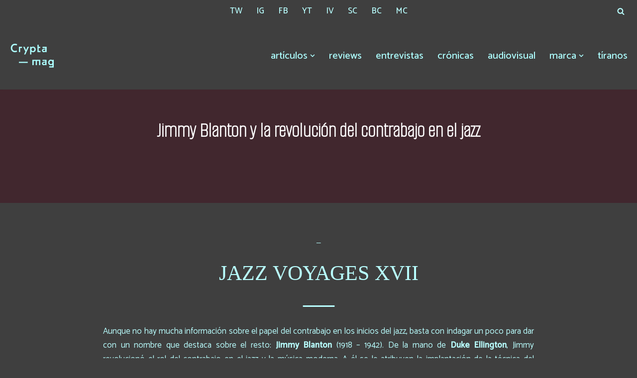

--- FILE ---
content_type: text/html; charset=UTF-8
request_url: https://www.cryptamag.es/jimmy-blanton-y-la-revolucion-del-contrabajo-en-el-jazz/
body_size: 20545
content:
<!DOCTYPE html>
<html lang="es">

<head>
	
	<meta charset="UTF-8">
	<meta name="viewport" content="width=device-width, initial-scale=1, minimum-scale=1">
	<link rel="profile" href="http://gmpg.org/xfn/11">
		<title>Jimmy Blanton y la revolución del contrabajo en el jazz &#8211; Crypta Magazine</title>
<meta name='robots' content='max-image-preview:large' />
<link rel='dns-prefetch' href='//fonts.googleapis.com' />
<link rel="alternate" type="application/rss+xml" title="Crypta Magazine &raquo; Feed" href="https://www.cryptamag.es/feed/" />
<link rel="alternate" type="application/rss+xml" title="Crypta Magazine &raquo; Feed de los comentarios" href="https://www.cryptamag.es/comments/feed/" />
<link rel="alternate" type="application/rss+xml" title="Crypta Magazine &raquo; Comentario Jimmy Blanton y la revolución del contrabajo en el jazz del feed" href="https://www.cryptamag.es/jimmy-blanton-y-la-revolucion-del-contrabajo-en-el-jazz/feed/" />
<link rel="alternate" title="oEmbed (JSON)" type="application/json+oembed" href="https://www.cryptamag.es/wp-json/oembed/1.0/embed?url=https%3A%2F%2Fwww.cryptamag.es%2Fjimmy-blanton-y-la-revolucion-del-contrabajo-en-el-jazz%2F" />
<link rel="alternate" title="oEmbed (XML)" type="text/xml+oembed" href="https://www.cryptamag.es/wp-json/oembed/1.0/embed?url=https%3A%2F%2Fwww.cryptamag.es%2Fjimmy-blanton-y-la-revolucion-del-contrabajo-en-el-jazz%2F&#038;format=xml" />
<style id='wp-img-auto-sizes-contain-inline-css'>
img:is([sizes=auto i],[sizes^="auto," i]){contain-intrinsic-size:3000px 1500px}
/*# sourceURL=wp-img-auto-sizes-contain-inline-css */
</style>
<style id='wp-emoji-styles-inline-css'>

	img.wp-smiley, img.emoji {
		display: inline !important;
		border: none !important;
		box-shadow: none !important;
		height: 1em !important;
		width: 1em !important;
		margin: 0 0.07em !important;
		vertical-align: -0.1em !important;
		background: none !important;
		padding: 0 !important;
	}
/*# sourceURL=wp-emoji-styles-inline-css */
</style>
<style id='wp-block-library-inline-css'>
:root{--wp-block-synced-color:#7a00df;--wp-block-synced-color--rgb:122,0,223;--wp-bound-block-color:var(--wp-block-synced-color);--wp-editor-canvas-background:#ddd;--wp-admin-theme-color:#007cba;--wp-admin-theme-color--rgb:0,124,186;--wp-admin-theme-color-darker-10:#006ba1;--wp-admin-theme-color-darker-10--rgb:0,107,160.5;--wp-admin-theme-color-darker-20:#005a87;--wp-admin-theme-color-darker-20--rgb:0,90,135;--wp-admin-border-width-focus:2px}@media (min-resolution:192dpi){:root{--wp-admin-border-width-focus:1.5px}}.wp-element-button{cursor:pointer}:root .has-very-light-gray-background-color{background-color:#eee}:root .has-very-dark-gray-background-color{background-color:#313131}:root .has-very-light-gray-color{color:#eee}:root .has-very-dark-gray-color{color:#313131}:root .has-vivid-green-cyan-to-vivid-cyan-blue-gradient-background{background:linear-gradient(135deg,#00d084,#0693e3)}:root .has-purple-crush-gradient-background{background:linear-gradient(135deg,#34e2e4,#4721fb 50%,#ab1dfe)}:root .has-hazy-dawn-gradient-background{background:linear-gradient(135deg,#faaca8,#dad0ec)}:root .has-subdued-olive-gradient-background{background:linear-gradient(135deg,#fafae1,#67a671)}:root .has-atomic-cream-gradient-background{background:linear-gradient(135deg,#fdd79a,#004a59)}:root .has-nightshade-gradient-background{background:linear-gradient(135deg,#330968,#31cdcf)}:root .has-midnight-gradient-background{background:linear-gradient(135deg,#020381,#2874fc)}:root{--wp--preset--font-size--normal:16px;--wp--preset--font-size--huge:42px}.has-regular-font-size{font-size:1em}.has-larger-font-size{font-size:2.625em}.has-normal-font-size{font-size:var(--wp--preset--font-size--normal)}.has-huge-font-size{font-size:var(--wp--preset--font-size--huge)}.has-text-align-center{text-align:center}.has-text-align-left{text-align:left}.has-text-align-right{text-align:right}.has-fit-text{white-space:nowrap!important}#end-resizable-editor-section{display:none}.aligncenter{clear:both}.items-justified-left{justify-content:flex-start}.items-justified-center{justify-content:center}.items-justified-right{justify-content:flex-end}.items-justified-space-between{justify-content:space-between}.screen-reader-text{border:0;clip-path:inset(50%);height:1px;margin:-1px;overflow:hidden;padding:0;position:absolute;width:1px;word-wrap:normal!important}.screen-reader-text:focus{background-color:#ddd;clip-path:none;color:#444;display:block;font-size:1em;height:auto;left:5px;line-height:normal;padding:15px 23px 14px;text-decoration:none;top:5px;width:auto;z-index:100000}html :where(.has-border-color){border-style:solid}html :where([style*=border-top-color]){border-top-style:solid}html :where([style*=border-right-color]){border-right-style:solid}html :where([style*=border-bottom-color]){border-bottom-style:solid}html :where([style*=border-left-color]){border-left-style:solid}html :where([style*=border-width]){border-style:solid}html :where([style*=border-top-width]){border-top-style:solid}html :where([style*=border-right-width]){border-right-style:solid}html :where([style*=border-bottom-width]){border-bottom-style:solid}html :where([style*=border-left-width]){border-left-style:solid}html :where(img[class*=wp-image-]){height:auto;max-width:100%}:where(figure){margin:0 0 1em}html :where(.is-position-sticky){--wp-admin--admin-bar--position-offset:var(--wp-admin--admin-bar--height,0px)}@media screen and (max-width:600px){html :where(.is-position-sticky){--wp-admin--admin-bar--position-offset:0px}}

/*# sourceURL=wp-block-library-inline-css */
</style><style id='global-styles-inline-css'>
:root{--wp--preset--aspect-ratio--square: 1;--wp--preset--aspect-ratio--4-3: 4/3;--wp--preset--aspect-ratio--3-4: 3/4;--wp--preset--aspect-ratio--3-2: 3/2;--wp--preset--aspect-ratio--2-3: 2/3;--wp--preset--aspect-ratio--16-9: 16/9;--wp--preset--aspect-ratio--9-16: 9/16;--wp--preset--color--black: #000000;--wp--preset--color--cyan-bluish-gray: #abb8c3;--wp--preset--color--white: #ffffff;--wp--preset--color--pale-pink: #f78da7;--wp--preset--color--vivid-red: #cf2e2e;--wp--preset--color--luminous-vivid-orange: #ff6900;--wp--preset--color--luminous-vivid-amber: #fcb900;--wp--preset--color--light-green-cyan: #7bdcb5;--wp--preset--color--vivid-green-cyan: #00d084;--wp--preset--color--pale-cyan-blue: #8ed1fc;--wp--preset--color--vivid-cyan-blue: #0693e3;--wp--preset--color--vivid-purple: #9b51e0;--wp--preset--color--neve-link-color: var(--nv-primary-accent);--wp--preset--color--neve-link-hover-color: var(--nv-secondary-accent);--wp--preset--color--nv-site-bg: var(--nv-site-bg);--wp--preset--color--nv-light-bg: var(--nv-light-bg);--wp--preset--color--nv-dark-bg: var(--nv-dark-bg);--wp--preset--color--neve-text-color: var(--nv-text-color);--wp--preset--color--nv-text-dark-bg: var(--nv-text-dark-bg);--wp--preset--color--nv-c-1: var(--nv-c-1);--wp--preset--color--nv-c-2: var(--nv-c-2);--wp--preset--gradient--vivid-cyan-blue-to-vivid-purple: linear-gradient(135deg,rgb(6,147,227) 0%,rgb(155,81,224) 100%);--wp--preset--gradient--light-green-cyan-to-vivid-green-cyan: linear-gradient(135deg,rgb(122,220,180) 0%,rgb(0,208,130) 100%);--wp--preset--gradient--luminous-vivid-amber-to-luminous-vivid-orange: linear-gradient(135deg,rgb(252,185,0) 0%,rgb(255,105,0) 100%);--wp--preset--gradient--luminous-vivid-orange-to-vivid-red: linear-gradient(135deg,rgb(255,105,0) 0%,rgb(207,46,46) 100%);--wp--preset--gradient--very-light-gray-to-cyan-bluish-gray: linear-gradient(135deg,rgb(238,238,238) 0%,rgb(169,184,195) 100%);--wp--preset--gradient--cool-to-warm-spectrum: linear-gradient(135deg,rgb(74,234,220) 0%,rgb(151,120,209) 20%,rgb(207,42,186) 40%,rgb(238,44,130) 60%,rgb(251,105,98) 80%,rgb(254,248,76) 100%);--wp--preset--gradient--blush-light-purple: linear-gradient(135deg,rgb(255,206,236) 0%,rgb(152,150,240) 100%);--wp--preset--gradient--blush-bordeaux: linear-gradient(135deg,rgb(254,205,165) 0%,rgb(254,45,45) 50%,rgb(107,0,62) 100%);--wp--preset--gradient--luminous-dusk: linear-gradient(135deg,rgb(255,203,112) 0%,rgb(199,81,192) 50%,rgb(65,88,208) 100%);--wp--preset--gradient--pale-ocean: linear-gradient(135deg,rgb(255,245,203) 0%,rgb(182,227,212) 50%,rgb(51,167,181) 100%);--wp--preset--gradient--electric-grass: linear-gradient(135deg,rgb(202,248,128) 0%,rgb(113,206,126) 100%);--wp--preset--gradient--midnight: linear-gradient(135deg,rgb(2,3,129) 0%,rgb(40,116,252) 100%);--wp--preset--font-size--small: 13px;--wp--preset--font-size--medium: 20px;--wp--preset--font-size--large: 36px;--wp--preset--font-size--x-large: 42px;--wp--preset--spacing--20: 0.44rem;--wp--preset--spacing--30: 0.67rem;--wp--preset--spacing--40: 1rem;--wp--preset--spacing--50: 1.5rem;--wp--preset--spacing--60: 2.25rem;--wp--preset--spacing--70: 3.38rem;--wp--preset--spacing--80: 5.06rem;--wp--preset--shadow--natural: 6px 6px 9px rgba(0, 0, 0, 0.2);--wp--preset--shadow--deep: 12px 12px 50px rgba(0, 0, 0, 0.4);--wp--preset--shadow--sharp: 6px 6px 0px rgba(0, 0, 0, 0.2);--wp--preset--shadow--outlined: 6px 6px 0px -3px rgb(255, 255, 255), 6px 6px rgb(0, 0, 0);--wp--preset--shadow--crisp: 6px 6px 0px rgb(0, 0, 0);}:where(.is-layout-flex){gap: 0.5em;}:where(.is-layout-grid){gap: 0.5em;}body .is-layout-flex{display: flex;}.is-layout-flex{flex-wrap: wrap;align-items: center;}.is-layout-flex > :is(*, div){margin: 0;}body .is-layout-grid{display: grid;}.is-layout-grid > :is(*, div){margin: 0;}:where(.wp-block-columns.is-layout-flex){gap: 2em;}:where(.wp-block-columns.is-layout-grid){gap: 2em;}:where(.wp-block-post-template.is-layout-flex){gap: 1.25em;}:where(.wp-block-post-template.is-layout-grid){gap: 1.25em;}.has-black-color{color: var(--wp--preset--color--black) !important;}.has-cyan-bluish-gray-color{color: var(--wp--preset--color--cyan-bluish-gray) !important;}.has-white-color{color: var(--wp--preset--color--white) !important;}.has-pale-pink-color{color: var(--wp--preset--color--pale-pink) !important;}.has-vivid-red-color{color: var(--wp--preset--color--vivid-red) !important;}.has-luminous-vivid-orange-color{color: var(--wp--preset--color--luminous-vivid-orange) !important;}.has-luminous-vivid-amber-color{color: var(--wp--preset--color--luminous-vivid-amber) !important;}.has-light-green-cyan-color{color: var(--wp--preset--color--light-green-cyan) !important;}.has-vivid-green-cyan-color{color: var(--wp--preset--color--vivid-green-cyan) !important;}.has-pale-cyan-blue-color{color: var(--wp--preset--color--pale-cyan-blue) !important;}.has-vivid-cyan-blue-color{color: var(--wp--preset--color--vivid-cyan-blue) !important;}.has-vivid-purple-color{color: var(--wp--preset--color--vivid-purple) !important;}.has-neve-link-color-color{color: var(--wp--preset--color--neve-link-color) !important;}.has-neve-link-hover-color-color{color: var(--wp--preset--color--neve-link-hover-color) !important;}.has-nv-site-bg-color{color: var(--wp--preset--color--nv-site-bg) !important;}.has-nv-light-bg-color{color: var(--wp--preset--color--nv-light-bg) !important;}.has-nv-dark-bg-color{color: var(--wp--preset--color--nv-dark-bg) !important;}.has-neve-text-color-color{color: var(--wp--preset--color--neve-text-color) !important;}.has-nv-text-dark-bg-color{color: var(--wp--preset--color--nv-text-dark-bg) !important;}.has-nv-c-1-color{color: var(--wp--preset--color--nv-c-1) !important;}.has-nv-c-2-color{color: var(--wp--preset--color--nv-c-2) !important;}.has-black-background-color{background-color: var(--wp--preset--color--black) !important;}.has-cyan-bluish-gray-background-color{background-color: var(--wp--preset--color--cyan-bluish-gray) !important;}.has-white-background-color{background-color: var(--wp--preset--color--white) !important;}.has-pale-pink-background-color{background-color: var(--wp--preset--color--pale-pink) !important;}.has-vivid-red-background-color{background-color: var(--wp--preset--color--vivid-red) !important;}.has-luminous-vivid-orange-background-color{background-color: var(--wp--preset--color--luminous-vivid-orange) !important;}.has-luminous-vivid-amber-background-color{background-color: var(--wp--preset--color--luminous-vivid-amber) !important;}.has-light-green-cyan-background-color{background-color: var(--wp--preset--color--light-green-cyan) !important;}.has-vivid-green-cyan-background-color{background-color: var(--wp--preset--color--vivid-green-cyan) !important;}.has-pale-cyan-blue-background-color{background-color: var(--wp--preset--color--pale-cyan-blue) !important;}.has-vivid-cyan-blue-background-color{background-color: var(--wp--preset--color--vivid-cyan-blue) !important;}.has-vivid-purple-background-color{background-color: var(--wp--preset--color--vivid-purple) !important;}.has-neve-link-color-background-color{background-color: var(--wp--preset--color--neve-link-color) !important;}.has-neve-link-hover-color-background-color{background-color: var(--wp--preset--color--neve-link-hover-color) !important;}.has-nv-site-bg-background-color{background-color: var(--wp--preset--color--nv-site-bg) !important;}.has-nv-light-bg-background-color{background-color: var(--wp--preset--color--nv-light-bg) !important;}.has-nv-dark-bg-background-color{background-color: var(--wp--preset--color--nv-dark-bg) !important;}.has-neve-text-color-background-color{background-color: var(--wp--preset--color--neve-text-color) !important;}.has-nv-text-dark-bg-background-color{background-color: var(--wp--preset--color--nv-text-dark-bg) !important;}.has-nv-c-1-background-color{background-color: var(--wp--preset--color--nv-c-1) !important;}.has-nv-c-2-background-color{background-color: var(--wp--preset--color--nv-c-2) !important;}.has-black-border-color{border-color: var(--wp--preset--color--black) !important;}.has-cyan-bluish-gray-border-color{border-color: var(--wp--preset--color--cyan-bluish-gray) !important;}.has-white-border-color{border-color: var(--wp--preset--color--white) !important;}.has-pale-pink-border-color{border-color: var(--wp--preset--color--pale-pink) !important;}.has-vivid-red-border-color{border-color: var(--wp--preset--color--vivid-red) !important;}.has-luminous-vivid-orange-border-color{border-color: var(--wp--preset--color--luminous-vivid-orange) !important;}.has-luminous-vivid-amber-border-color{border-color: var(--wp--preset--color--luminous-vivid-amber) !important;}.has-light-green-cyan-border-color{border-color: var(--wp--preset--color--light-green-cyan) !important;}.has-vivid-green-cyan-border-color{border-color: var(--wp--preset--color--vivid-green-cyan) !important;}.has-pale-cyan-blue-border-color{border-color: var(--wp--preset--color--pale-cyan-blue) !important;}.has-vivid-cyan-blue-border-color{border-color: var(--wp--preset--color--vivid-cyan-blue) !important;}.has-vivid-purple-border-color{border-color: var(--wp--preset--color--vivid-purple) !important;}.has-neve-link-color-border-color{border-color: var(--wp--preset--color--neve-link-color) !important;}.has-neve-link-hover-color-border-color{border-color: var(--wp--preset--color--neve-link-hover-color) !important;}.has-nv-site-bg-border-color{border-color: var(--wp--preset--color--nv-site-bg) !important;}.has-nv-light-bg-border-color{border-color: var(--wp--preset--color--nv-light-bg) !important;}.has-nv-dark-bg-border-color{border-color: var(--wp--preset--color--nv-dark-bg) !important;}.has-neve-text-color-border-color{border-color: var(--wp--preset--color--neve-text-color) !important;}.has-nv-text-dark-bg-border-color{border-color: var(--wp--preset--color--nv-text-dark-bg) !important;}.has-nv-c-1-border-color{border-color: var(--wp--preset--color--nv-c-1) !important;}.has-nv-c-2-border-color{border-color: var(--wp--preset--color--nv-c-2) !important;}.has-vivid-cyan-blue-to-vivid-purple-gradient-background{background: var(--wp--preset--gradient--vivid-cyan-blue-to-vivid-purple) !important;}.has-light-green-cyan-to-vivid-green-cyan-gradient-background{background: var(--wp--preset--gradient--light-green-cyan-to-vivid-green-cyan) !important;}.has-luminous-vivid-amber-to-luminous-vivid-orange-gradient-background{background: var(--wp--preset--gradient--luminous-vivid-amber-to-luminous-vivid-orange) !important;}.has-luminous-vivid-orange-to-vivid-red-gradient-background{background: var(--wp--preset--gradient--luminous-vivid-orange-to-vivid-red) !important;}.has-very-light-gray-to-cyan-bluish-gray-gradient-background{background: var(--wp--preset--gradient--very-light-gray-to-cyan-bluish-gray) !important;}.has-cool-to-warm-spectrum-gradient-background{background: var(--wp--preset--gradient--cool-to-warm-spectrum) !important;}.has-blush-light-purple-gradient-background{background: var(--wp--preset--gradient--blush-light-purple) !important;}.has-blush-bordeaux-gradient-background{background: var(--wp--preset--gradient--blush-bordeaux) !important;}.has-luminous-dusk-gradient-background{background: var(--wp--preset--gradient--luminous-dusk) !important;}.has-pale-ocean-gradient-background{background: var(--wp--preset--gradient--pale-ocean) !important;}.has-electric-grass-gradient-background{background: var(--wp--preset--gradient--electric-grass) !important;}.has-midnight-gradient-background{background: var(--wp--preset--gradient--midnight) !important;}.has-small-font-size{font-size: var(--wp--preset--font-size--small) !important;}.has-medium-font-size{font-size: var(--wp--preset--font-size--medium) !important;}.has-large-font-size{font-size: var(--wp--preset--font-size--large) !important;}.has-x-large-font-size{font-size: var(--wp--preset--font-size--x-large) !important;}
/*# sourceURL=global-styles-inline-css */
</style>

<style id='classic-theme-styles-inline-css'>
/*! This file is auto-generated */
.wp-block-button__link{color:#fff;background-color:#32373c;border-radius:9999px;box-shadow:none;text-decoration:none;padding:calc(.667em + 2px) calc(1.333em + 2px);font-size:1.125em}.wp-block-file__button{background:#32373c;color:#fff;text-decoration:none}
/*# sourceURL=/wp-includes/css/classic-themes.min.css */
</style>
<link rel='stylesheet' id='neve-style-css' href='https://www.cryptamag.es/wp-content/themes/neve/style-main-new.min.css?ver=4.1.4' media='all' />
<style id='neve-style-inline-css'>
.is-menu-sidebar .header-menu-sidebar { visibility: visible; }.is-menu-sidebar.menu_sidebar_slide_left .header-menu-sidebar { transform: translate3d(0, 0, 0); left: 0; }.is-menu-sidebar.menu_sidebar_slide_right .header-menu-sidebar { transform: translate3d(0, 0, 0); right: 0; }.is-menu-sidebar.menu_sidebar_pull_right .header-menu-sidebar, .is-menu-sidebar.menu_sidebar_pull_left .header-menu-sidebar { transform: translateX(0); }.is-menu-sidebar.menu_sidebar_dropdown .header-menu-sidebar { height: auto; }.is-menu-sidebar.menu_sidebar_dropdown .header-menu-sidebar-inner { max-height: 400px; padding: 20px 0; }.is-menu-sidebar.menu_sidebar_full_canvas .header-menu-sidebar { opacity: 1; }.header-menu-sidebar .menu-item-nav-search:not(.floating) { pointer-events: none; }.header-menu-sidebar .menu-item-nav-search .is-menu-sidebar { pointer-events: unset; }@media screen and (max-width: 960px) { .builder-item.cr .item--inner { --textalign: center; --justify: center; } }

			.nv-ft-post {
				margin-top:60px
			}
			.nv-ft-post .nv-ft-wrap:not(.layout-covers){
				background:var(--nv-light-bg);
			}
			.nv-ft-post h2{
				font-size:calc( var(--fontsize, var(--h2fontsize)) * 1.3)
			}
			.nv-ft-post .nv-meta-list{
				display:block
			}
			.nv-ft-post .non-grid-content{
				padding:32px
			}
			.nv-ft-post .wp-post-image{
				position:absolute;
				object-fit:cover;
				width:100%;
				height:100%
			}
			.nv-ft-post:not(.layout-covers) .nv-post-thumbnail-wrap{
				margin:0;
				position:relative;
				min-height:320px
			}
			
.nv-meta-list li.meta:not(:last-child):after { content:"/" }.nv-meta-list .no-mobile{
			display:none;
		}.nv-meta-list li.last::after{
			content: ""!important;
		}@media (min-width: 769px) {
			.nv-meta-list .no-mobile {
				display: inline-block;
			}
			.nv-meta-list li.last:not(:last-child)::after {
		 		content: "/" !important;
			}
		}
 :root{ --container: 748px;--postwidth:100%; --primarybtnbg: var(--nv-primary-accent); --primarybtnhoverbg: var(--nv-primary-accent); --primarybtncolor: #fff; --secondarybtncolor: var(--nv-primary-accent); --primarybtnhovercolor: #fff; --secondarybtnhovercolor: var(--nv-primary-accent);--primarybtnborderradius:3px;--secondarybtnborderradius:3px;--primarybtnborderwidth:1px;--secondarybtnborderwidth:3px;--btnpadding:13px 15px;--primarybtnpadding:calc(13px - 1px) calc(15px - 1px);--secondarybtnpadding:calc(13px - 3px) calc(15px - 3px); --btntexttransform: lowercase; --btnfontweight: 400; --bodyfontfamily: Catamaran; --bodyfontsize: 15px; --bodylineheight: 1.6em; --bodyletterspacing: 0px; --bodyfontweight: 400; --bodytexttransform: none; --headingsfontfamily: "Alumni Sans Pinstripe"; --h1fontsize: 36px; --h1fontweight: 700; --h1lineheight: 1.2em; --h1letterspacing: 0px; --h1texttransform: none; --h2fontsize: 28px; --h2fontweight: 700; --h2lineheight: 1.3em; --h2letterspacing: 0px; --h2texttransform: none; --h3fontsize: 24px; --h3fontweight: 700; --h3lineheight: 1.4em; --h3letterspacing: 0px; --h3texttransform: none; --h4fontsize: 20px; --h4fontweight: 700; --h4lineheight: 1.6em; --h4letterspacing: 0px; --h4texttransform: none; --h5fontsize: 16px; --h5fontweight: 700; --h5lineheight: 1.6; --h5letterspacing: 0px; --h5texttransform: none; --h6fontsize: 14px; --h6fontweight: 700; --h6lineheight: 1.6; --h6letterspacing: 0px; --h6texttransform: none;--formfieldborderwidth:2px;--formfieldborderradius:3px; --formfieldbgcolor: var(--nv-site-bg); --formfieldbordercolor: #dddddd; --formfieldcolor: var(--nv-text-color);--formfieldpadding:10px 12px; } .nv-index-posts{ --borderradius:0px; } .has-neve-button-color-color{ color: var(--nv-primary-accent)!important; } .has-neve-button-color-background-color{ background-color: var(--nv-primary-accent)!important; } .single-post-container .alignfull > [class*="__inner-container"], .single-post-container .alignwide > [class*="__inner-container"]{ max-width:718px } .nv-meta-list{ --avatarsize: 20px; } .single .nv-meta-list{ --avatarsize: 20px; } .nv-post-cover{ --height: 250px;--padding:40px 15px;--justify: flex-start; --textalign: left; --valign: center; } .nv-post-cover .nv-title-meta-wrap, .nv-page-title-wrap, .entry-header{ --textalign: left; } .nv-is-boxed.nv-title-meta-wrap{ --padding:40px 15px; --bgcolor: var(--nv-dark-bg); } .nv-overlay{ --bgcolor: #430f1d; --opacity: 50; --blendmode: normal; } .nv-is-boxed.nv-comments-wrap{ --padding:20px; } .nv-is-boxed.comment-respond{ --padding:20px; } .single:not(.single-product), .page{ --c-vspace:0 0 0 0;; } .global-styled{ --bgcolor: var(--nv-site-bg); } .header-top{ --rowbcolor: var(--nv-light-bg); --color: var(--nv-text-color); --bgcolor: var(--nv-site-bg); } .header-main{ --rowbwidth:0px; --rowbcolor: var(--nv-light-bg); --color: var(--nv-text-color); --bgcolor: var(--nv-site-bg); } .header-bottom{ --rowbcolor: var(--nv-light-bg); --color: var(--nv-text-color); --bgcolor: var(--nv-site-bg); } .header-menu-sidebar-bg{ --justify: flex-start; --textalign: left;--flexg: 1;--wrapdropdownwidth: auto; --color: var(--nv-text-color); --bgcolor: var(--nv-site-bg); } .header-menu-sidebar{ width: 360px; } .builder-item--logo{ --maxwidth: 120px; --fs: 24px;--padding:10px 0;--margin:0; --textalign: center;--justify: center; } .builder-item--nav-icon,.header-menu-sidebar .close-sidebar-panel .navbar-toggle{ --borderradius:0; } .builder-item--nav-icon{ --label-margin:0 5px 0 0;;--padding:10px 15px;--margin:0; } .builder-item--primary-menu{ --color: #adffff; --hovercolor: #ffffff; --hovertextcolor: #430f1d; --activecolor: #ffffff; --spacing: 20px; --height: 25px;--padding:0;--margin:0; --fontsize: 1em; --lineheight: 1.6em; --letterspacing: 0px; --fontweight: 500; --texttransform: lowercase; --iconsize: 1em; } .hfg-is-group.has-primary-menu .inherit-ff{ --inheritedfw: 500; } .builder-item--header_search_responsive{ --iconsize: 15px; --formfieldfontsize: 14px;--formfieldborderwidth:2px;--formfieldborderradius:2px; --height: 40px;--padding:0 10px;--margin:0; } .builder-item--secondary-menu{ --hovercolor: var(--nv-secondary-accent); --hovertextcolor: var(--nv-text-color); --spacing: 20px; --height: 25px;--padding:0;--margin:0; --fontsize: 1em; --lineheight: 1.6; --letterspacing: 0px; --fontweight: 500; --texttransform: none; --iconsize: 1em; } .hfg-is-group.has-secondary-menu .inherit-ff{ --inheritedfw: 500; } .footer-top-inner .row{ grid-template-columns:1fr 1fr 1fr; --valign: flex-start; } .footer-top{ --rowbcolor: var(--nv-light-bg); --color: var(--nv-text-color); --bgcolor: var(--nv-site-bg); } .footer-main-inner .row{ grid-template-columns:1fr 1fr 1fr; --valign: flex-start; } .footer-main{ --rowbcolor: var(--nv-light-bg); --color: var(--nv-text-color); --bgcolor: var(--nv-site-bg); } .footer-bottom-inner .row{ grid-template-columns:2fr 1fr 1fr; --valign: flex-start; } .footer-bottom{ --rowbcolor: var(--nv-light-bg); --color: var(--nv-text-dark-bg); --bgcolor: var(--nv-dark-bg); } .builder-item--footer-one-widgets{ --padding:0;--margin:0; --textalign: left;--justify: flex-start; } .builder-item--footer-two-widgets{ --padding:0;--margin:0; --textalign: left;--justify: flex-start; } .builder-item--footer-three-widgets{ --padding:0;--margin:0; --textalign: left;--justify: flex-start; } @media(min-width: 576px){ :root{ --container: 992px;--postwidth:50%;--btnpadding:13px 15px;--primarybtnpadding:calc(13px - 1px) calc(15px - 1px);--secondarybtnpadding:calc(13px - 3px) calc(15px - 3px); --bodyfontsize: 16px; --bodylineheight: 1.6em; --bodyletterspacing: 0px; --h1fontsize: 38px; --h1lineheight: 1.2em; --h1letterspacing: 0px; --h2fontsize: 30px; --h2lineheight: 1.2em; --h2letterspacing: 0px; --h3fontsize: 26px; --h3lineheight: 1.4em; --h3letterspacing: 0px; --h4fontsize: 22px; --h4lineheight: 1.5em; --h4letterspacing: 0px; --h5fontsize: 18px; --h5lineheight: 1.6; --h5letterspacing: 0px; --h6fontsize: 14px; --h6lineheight: 1.6; --h6letterspacing: 0px; } .single-post-container .alignfull > [class*="__inner-container"], .single-post-container .alignwide > [class*="__inner-container"]{ max-width:962px } .nv-meta-list{ --avatarsize: 20px; } .single .nv-meta-list{ --avatarsize: 20px; } .nv-post-cover{ --height: 320px;--padding:60px 30px;--justify: flex-start; --textalign: left; --valign: center; } .nv-post-cover .nv-title-meta-wrap, .nv-page-title-wrap, .entry-header{ --textalign: left; } .nv-is-boxed.nv-title-meta-wrap{ --padding:60px 30px; } .nv-is-boxed.nv-comments-wrap{ --padding:30px; } .nv-is-boxed.comment-respond{ --padding:30px; } .single:not(.single-product), .page{ --c-vspace:0 0 0 0;; } .header-main{ --rowbwidth:0px; } .header-menu-sidebar-bg{ --justify: flex-start; --textalign: left;--flexg: 1;--wrapdropdownwidth: auto; } .header-menu-sidebar{ width: 360px; } .builder-item--logo{ --maxwidth: 120px; --fs: 24px;--padding:10px 0;--margin:0; --textalign: center;--justify: center; } .builder-item--nav-icon{ --label-margin:0 5px 0 0;;--padding:10px 15px;--margin:0; } .builder-item--primary-menu{ --spacing: 20px; --height: 25px;--padding:0;--margin:0; --fontsize: 1em; --lineheight: 1.6em; --letterspacing: 0px; --iconsize: 1em; } .builder-item--header_search_responsive{ --formfieldfontsize: 14px;--formfieldborderwidth:2px;--formfieldborderradius:2px; --height: 40px;--padding:0 10px;--margin:0; } .builder-item--secondary-menu{ --spacing: 20px; --height: 25px;--padding:0;--margin:0; --fontsize: 1em; --lineheight: 1.6; --letterspacing: 0px; --iconsize: 1em; } .builder-item--footer-one-widgets{ --padding:0;--margin:0; --textalign: left;--justify: flex-start; } .builder-item--footer-two-widgets{ --padding:0;--margin:0; --textalign: left;--justify: flex-start; } .builder-item--footer-three-widgets{ --padding:0;--margin:0; --textalign: left;--justify: flex-start; } }@media(min-width: 960px){ :root{ --container: 1519px;--postwidth:33.333333333333%;--btnpadding:13px 18px 13px 15px;;--primarybtnpadding:calc(13px - 1px) calc(18px - 1px) calc(13px - 1px) calc(15px - 1px);;--secondarybtnpadding:calc(13px - 3px) calc(18px - 3px) calc(13px - 3px) calc(15px - 3px);; --btnlineheight: 0.7em; --btnletterspacing: 5.8px; --bodyfontsize: 17px; --bodylineheight: 1.7em; --bodyletterspacing: 0px; --h1fontsize: 42px; --h1lineheight: 1.1em; --h1letterspacing: 0px; --h2fontsize: 34px; --h2lineheight: 1.2em; --h2letterspacing: 0px; --h3fontsize: 30px; --h3lineheight: 1.4em; --h3letterspacing: 0px; --h4fontsize: 26px; --h4lineheight: 1.5em; --h4letterspacing: 0px; --h5fontsize: 20px; --h5lineheight: 1.6; --h5letterspacing: 0px; --h6fontsize: 16px; --h6lineheight: 1.6; --h6letterspacing: 0px; } body:not(.single):not(.archive):not(.blog):not(.search):not(.error404) .neve-main > .container .col, body.post-type-archive-course .neve-main > .container .col, body.post-type-archive-llms_membership .neve-main > .container .col{ max-width: 100%; } body:not(.single):not(.archive):not(.blog):not(.search):not(.error404) .nv-sidebar-wrap, body.post-type-archive-course .nv-sidebar-wrap, body.post-type-archive-llms_membership .nv-sidebar-wrap{ max-width: 0%; } .neve-main > .archive-container .nv-index-posts.col{ max-width: 100%; } .neve-main > .archive-container .nv-sidebar-wrap{ max-width: 0%; } .neve-main > .single-post-container .nv-single-post-wrap.col{ max-width: 70%; } .single-post-container .alignfull > [class*="__inner-container"], .single-post-container .alignwide > [class*="__inner-container"]{ max-width:1033px } .container-fluid.single-post-container .alignfull > [class*="__inner-container"], .container-fluid.single-post-container .alignwide > [class*="__inner-container"]{ max-width:calc(70% + 15px) } .neve-main > .single-post-container .nv-sidebar-wrap{ max-width: 30%; } .nv-meta-list{ --avatarsize: 20px; } .single .nv-meta-list{ --avatarsize: 20px; } .single .nv-meta-list li{ --fontsize: 0px; } .nv-post-cover{ --height: 127px;--padding:60px 40px;--justify: center; --textalign: center; --valign: flex-end; } .nv-post-cover .nv-title-meta-wrap, .nv-page-title-wrap, .entry-header{ --textalign: center; } .nv-is-boxed.nv-title-meta-wrap{ --padding:60px 40px; } .nv-is-boxed.nv-comments-wrap{ --padding:40px; } .nv-is-boxed.comment-respond{ --padding:40px; } .single:not(.single-product), .page{ --c-vspace:0 0 0 0;; } .header-main{ --rowbwidth:0px; } .header-menu-sidebar-bg{ --justify: flex-start; --textalign: left;--flexg: 1;--wrapdropdownwidth: auto; } .header-menu-sidebar{ width: 360px; } .builder-item--logo{ --maxwidth: 100px; --fs: 24px;--padding:10px 0;--margin:0; --textalign: center;--justify: center; } .builder-item--nav-icon{ --label-margin:0 5px 0 0;;--padding:10px 15px;--margin:0; } .builder-item--primary-menu{ --spacing: 20px; --height: 33px;--padding:0;--margin:0; --fontsize: 1.2em; --lineheight: 1.6em; --letterspacing: 0px; --iconsize: 1.2em; } .builder-item--header_search_responsive{ --formfieldfontsize: 14px;--formfieldborderwidth:2px;--formfieldborderradius:2px; --height: 40px;--padding:0 10px;--margin:0; } .builder-item--secondary-menu{ --spacing: 20px; --height: 25px;--padding:0;--margin:0; --fontsize: 1em; --lineheight: 1.6; --letterspacing: 0px; --iconsize: 1em; } .builder-item--footer-one-widgets{ --padding:0;--margin:0; --textalign: right;--justify: flex-end; } .builder-item--footer-two-widgets{ --padding:0;--margin:-15px 0 0 0;; --textalign: center;--justify: center; } .builder-item--footer-three-widgets{ --padding:0;--margin:0; --textalign: left;--justify: flex-start; } }:root{--nv-primary-accent:#5dd1d1;--nv-secondary-accent:#2bc8c8;--nv-site-bg:#3f3f3f;--nv-light-bg:rgba(42,41,41,0.99);--nv-dark-bg:#000000;--nv-text-color:#b9ffff;--nv-text-dark-bg:#ffffff;--nv-c-1:#781a22;--nv-c-2:#be574b;--nv-fallback-ff:Arial, Helvetica, sans-serif;}
/*# sourceURL=neve-style-inline-css */
</style>
<link rel='stylesheet' id='neve-google-font-catamaran-css' href='//fonts.googleapis.com/css?family=Catamaran%3A400%2C500&#038;display=swap&#038;ver=4.1.4' media='all' />
<link rel='stylesheet' id='neve-google-font-alumni-sans-pinstripe-css' href='//fonts.googleapis.com/css?family=Alumni+Sans+Pinstripe%3A400%2C700&#038;display=swap&#038;ver=4.1.4' media='all' />
<link rel="https://api.w.org/" href="https://www.cryptamag.es/wp-json/" /><link rel="alternate" title="JSON" type="application/json" href="https://www.cryptamag.es/wp-json/wp/v2/posts/24527" /><link rel="EditURI" type="application/rsd+xml" title="RSD" href="https://www.cryptamag.es/xmlrpc.php?rsd" />
<meta name="generator" content="WordPress 6.9" />
<link rel="canonical" href="https://www.cryptamag.es/jimmy-blanton-y-la-revolucion-del-contrabajo-en-el-jazz/" />
<link rel='shortlink' href='https://www.cryptamag.es/?p=24527' />

	</head>

<body  class="wp-singular post-template-default single single-post postid-24527 single-format-standard wp-theme-neve  nv-blog-covers nv-sidebar-full-width menu_sidebar_slide_left" id="neve_body"  >
<div class="wrapper">
	
	<header class="header"  >
		<a class="neve-skip-link show-on-focus" href="#content" >
			Saltar al contenido		</a>
		<div id="header-grid"  class="hfg_header site-header">
	<div class="header--row header-top hide-on-mobile hide-on-tablet layout-full-contained has-center header--row"
	data-row-id="top" data-show-on="desktop">

	<div
		class="header--row-inner header-top-inner">
		<div class="container">
			<div
				class="row row--wrapper"
				data-section="hfg_header_layout_top" >
				<div class="hfg-slot left"></div><div class="hfg-slot center"><div class="builder-item desktop-left"><div class="item--inner builder-item--secondary-menu has_menu"
		data-section="secondary_menu_primary"
		data-item-id="secondary-menu">
	<div class="nv-top-bar">
	<div role="navigation" class="menu-content nav-menu-secondary"
		aria-label="Menú secundario">
		<ul id="secondary-menu-desktop-top" class="nav-ul"><li id="menu-item-26072" class="menu-item menu-item-type-custom menu-item-object-custom menu-item-26072"><div class="wrap"><a href="https://twitter.com/cryptamag">TW</a></div></li>
<li id="menu-item-26073" class="menu-item menu-item-type-custom menu-item-object-custom menu-item-26073"><div class="wrap"><a href="https://www.instagram.com/cryptamag/">IG</a></div></li>
<li id="menu-item-26074" class="menu-item menu-item-type-custom menu-item-object-custom menu-item-26074"><div class="wrap"><a href="https://www.facebook.com/CryptaMag/">FB</a></div></li>
<li id="menu-item-26077" class="menu-item menu-item-type-custom menu-item-object-custom menu-item-26077"><div class="wrap"><a href="https://www.youtube.com/user/Cryptamag/videos">YT</a></div></li>
<li id="menu-item-26079" class="menu-item menu-item-type-custom menu-item-object-custom menu-item-26079"><div class="wrap"><a href="https://www.ivoox.com/podcast-cryptamag_sq_f1455362_1.html">IV</a></div></li>
<li id="menu-item-26075" class="menu-item menu-item-type-custom menu-item-object-custom menu-item-26075"><div class="wrap"><a href="https://soundcloud.com/cryptamag">SC</a></div></li>
<li id="menu-item-26076" class="menu-item menu-item-type-custom menu-item-object-custom menu-item-26076"><div class="wrap"><a href="https://cryptamag.bandcamp.com/">BC</a></div></li>
<li id="menu-item-26078" class="menu-item menu-item-type-custom menu-item-object-custom menu-item-26078"><div class="wrap"><a href="https://www.mixcloud.com/cryptamag_/">MC</a></div></li>
</ul>	</div>
</div>

	</div>

</div></div><div class="hfg-slot right"><div class="builder-item desktop-left"><div class="item--inner builder-item--header_search_responsive"
		data-section="header_search_responsive"
		data-item-id="header_search_responsive">
	<div class="nv-search-icon-component" >
	<div  class="menu-item-nav-search canvas">
		<a aria-label="Buscar" href="#" class="nv-icon nv-search" >
				<svg width="15" height="15" viewBox="0 0 1792 1792" xmlns="http://www.w3.org/2000/svg"><path d="M1216 832q0-185-131.5-316.5t-316.5-131.5-316.5 131.5-131.5 316.5 131.5 316.5 316.5 131.5 316.5-131.5 131.5-316.5zm512 832q0 52-38 90t-90 38q-54 0-90-38l-343-342q-179 124-399 124-143 0-273.5-55.5t-225-150-150-225-55.5-273.5 55.5-273.5 150-225 225-150 273.5-55.5 273.5 55.5 225 150 150 225 55.5 273.5q0 220-124 399l343 343q37 37 37 90z" /></svg>
			</a>		<div class="nv-nav-search" aria-label="search">
			<div class="form-wrap container responsive-search">
				
<form role="search"
	method="get"
	class="search-form"
	action="https://www.cryptamag.es/">
	<label>
		<span class="screen-reader-text">Buscar...</span>
	</label>
	<input type="search"
		class="search-field"
		aria-label="Buscar"
		placeholder="Buscar..."
		value=""
		name="s"/>
	<button type="submit"
			class="search-submit nv-submit"
			aria-label="Buscar">
					<span class="nv-search-icon-wrap">
				<span class="nv-icon nv-search" >
				<svg width="15" height="15" viewBox="0 0 1792 1792" xmlns="http://www.w3.org/2000/svg"><path d="M1216 832q0-185-131.5-316.5t-316.5-131.5-316.5 131.5-131.5 316.5 131.5 316.5 316.5 131.5 316.5-131.5 131.5-316.5zm512 832q0 52-38 90t-90 38q-54 0-90-38l-343-342q-179 124-399 124-143 0-273.5-55.5t-225-150-150-225-55.5-273.5 55.5-273.5 150-225 225-150 273.5-55.5 273.5 55.5 225 150 150 225 55.5 273.5q0 220-124 399l343 343q37 37 37 90z" /></svg>
			</span>			</span>
			</button>
	</form>
			</div>
							<div class="close-container container responsive-search">
					<button  class="close-responsive-search" aria-label="Cerrar"
												>
						<svg width="50" height="50" viewBox="0 0 20 20" fill="#555555"><path d="M14.95 6.46L11.41 10l3.54 3.54l-1.41 1.41L10 11.42l-3.53 3.53l-1.42-1.42L8.58 10L5.05 6.47l1.42-1.42L10 8.58l3.54-3.53z"/></svg>
					</button>
				</div>
					</div>
	</div>
</div>
	</div>

</div></div>							</div>
		</div>
	</div>
</div>


<nav class="header--row header-main hide-on-mobile hide-on-tablet layout-full-contained nv-navbar header--row"
	data-row-id="main" data-show-on="desktop">

	<div
		class="header--row-inner header-main-inner">
		<div class="container">
			<div
				class="row row--wrapper"
				data-section="hfg_header_layout_main" >
				<div class="hfg-slot left"><div class="builder-item desktop-center"><div class="item--inner builder-item--logo"
		data-section="title_tagline"
		data-item-id="logo">
	
<div class="site-logo">
	<a class="brand" href="https://www.cryptamag.es/" aria-label="Crypta Magazine Lo que no te contaron en España sobre el hip-hop" rel="home"><img width="200" height="200" src="https://www.cryptamag.es/wp-content/uploads/2023/01/cropped-logo-blue.png" class="neve-site-logo skip-lazy" alt="" data-variant="logo" decoding="async" srcset="https://www.cryptamag.es/wp-content/uploads/2023/01/cropped-logo-blue.png 200w, https://www.cryptamag.es/wp-content/uploads/2023/01/cropped-logo-blue-150x150.png 150w" sizes="(max-width: 200px) 100vw, 200px" /></a></div>
	</div>

</div></div><div class="hfg-slot right"><div class="builder-item has-nav"><div class="item--inner builder-item--primary-menu has_menu"
		data-section="header_menu_primary"
		data-item-id="primary-menu">
	<div class="nv-nav-wrap">
	<div role="navigation" class="nav-menu-primary style-full-height m-style"
			aria-label="Menú principal">

		<ul id="nv-primary-navigation-main" class="primary-menu-ul nav-ul menu-desktop"><li id="menu-item-26024" class="menu-item menu-item-type-taxonomy menu-item-object-category current-post-ancestor current-menu-parent current-post-parent menu-item-has-children menu-item-26024"><div class="wrap"><a href="https://www.cryptamag.es/category/articulos/"><span class="menu-item-title-wrap dd-title">Artículos</span></a><div role="button" aria-pressed="false" aria-label="Abrir submenú" tabindex="0" class="caret-wrap caret 1" style="margin-left:5px;"><span class="caret"><svg fill="currentColor" aria-label="Desplegable" xmlns="http://www.w3.org/2000/svg" viewBox="0 0 448 512"><path d="M207.029 381.476L12.686 187.132c-9.373-9.373-9.373-24.569 0-33.941l22.667-22.667c9.357-9.357 24.522-9.375 33.901-.04L224 284.505l154.745-154.021c9.379-9.335 24.544-9.317 33.901.04l22.667 22.667c9.373 9.373 9.373 24.569 0 33.941L240.971 381.476c-9.373 9.372-24.569 9.372-33.942 0z"/></svg></span></div></div>
<ul class="sub-menu">
	<li id="menu-item-26025" class="menu-item menu-item-type-taxonomy menu-item-object-category menu-item-26025"><div class="wrap"><a href="https://www.cryptamag.es/category/articulos/reportajes/">Reportajes</a></div></li>
	<li id="menu-item-26026" class="menu-item menu-item-type-taxonomy menu-item-object-category current-post-ancestor current-menu-parent current-post-parent menu-item-26026"><div class="wrap"><a href="https://www.cryptamag.es/category/articulos/especiales/">Especiales</a></div></li>
	<li id="menu-item-21941" class="menu-item menu-item-type-taxonomy menu-item-object-category menu-item-has-children menu-item-21941"><div class="wrap"><a href="https://www.cryptamag.es/category/articulos/monograficos/"><span class="menu-item-title-wrap dd-title">Monográficos</span></a><div role="button" aria-pressed="false" aria-label="Abrir submenú" tabindex="0" class="caret-wrap caret 4" style="margin-left:5px;"><span class="caret"><svg fill="currentColor" aria-label="Desplegable" xmlns="http://www.w3.org/2000/svg" viewBox="0 0 448 512"><path d="M207.029 381.476L12.686 187.132c-9.373-9.373-9.373-24.569 0-33.941l22.667-22.667c9.357-9.357 24.522-9.375 33.901-.04L224 284.505l154.745-154.021c9.379-9.335 24.544-9.317 33.901.04l22.667 22.667c9.373 9.373 9.373 24.569 0 33.941L240.971 381.476c-9.373 9.372-24.569 9.372-33.942 0z"/></svg></span></div></div>
	<ul class="sub-menu">
		<li id="menu-item-21949" class="menu-item menu-item-type-taxonomy menu-item-object-category menu-item-21949"><div class="wrap"><a href="https://www.cryptamag.es/category/articulos/monograficos/stonesthrow/">Stones Throw</a></div></li>
		<li id="menu-item-21950" class="menu-item menu-item-type-taxonomy menu-item-object-category menu-item-21950"><div class="wrap"><a href="https://www.cryptamag.es/category/articulos/monograficos/wu-week/">Wu-Week</a></div></li>
	</ul>
</li>
	<li id="menu-item-26027" class="menu-item menu-item-type-taxonomy menu-item-object-category menu-item-26027"><div class="wrap"><a href="https://www.cryptamag.es/category/articulos/skits/">Skits</a></div></li>
	<li id="menu-item-26091" class="menu-item menu-item-type-taxonomy menu-item-object-category menu-item-26091"><div class="wrap"><a href="https://www.cryptamag.es/category/articulos/opinion/">Opinión</a></div></li>
</ul>
</li>
<li id="menu-item-26028" class="menu-item menu-item-type-taxonomy menu-item-object-category menu-item-26028"><div class="wrap"><a href="https://www.cryptamag.es/category/reviews/">Reviews</a></div></li>
<li id="menu-item-26029" class="menu-item menu-item-type-taxonomy menu-item-object-category menu-item-26029"><div class="wrap"><a href="https://www.cryptamag.es/category/entrevistas/">Entrevistas</a></div></li>
<li id="menu-item-26030" class="menu-item menu-item-type-taxonomy menu-item-object-category menu-item-26030"><div class="wrap"><a href="https://www.cryptamag.es/category/cronicas/">Crónicas</a></div></li>
<li id="menu-item-26031" class="menu-item menu-item-type-taxonomy menu-item-object-category menu-item-26031"><div class="wrap"><a href="https://www.cryptamag.es/category/audiovisual/">Audiovisual</a></div></li>
<li id="menu-item-26032" class="menu-item menu-item-type-taxonomy menu-item-object-category menu-item-has-children menu-item-26032"><div class="wrap"><a href="https://www.cryptamag.es/category/marca/"><span class="menu-item-title-wrap dd-title">Marca</span></a><div role="button" aria-pressed="false" aria-label="Abrir submenú" tabindex="0" class="caret-wrap caret 13" style="margin-left:5px;"><span class="caret"><svg fill="currentColor" aria-label="Desplegable" xmlns="http://www.w3.org/2000/svg" viewBox="0 0 448 512"><path d="M207.029 381.476L12.686 187.132c-9.373-9.373-9.373-24.569 0-33.941l22.667-22.667c9.357-9.357 24.522-9.375 33.901-.04L224 284.505l154.745-154.021c9.379-9.335 24.544-9.317 33.901.04l22.667 22.667c9.373 9.373 9.373 24.569 0 33.941L240.971 381.476c-9.373 9.372-24.569 9.372-33.942 0z"/></svg></span></div></div>
<ul class="sub-menu">
	<li id="menu-item-21947" class="menu-item menu-item-type-taxonomy menu-item-object-category menu-item-21947"><div class="wrap"><a href="https://www.cryptamag.es/category/marca/filtraciones/">Filtraciones</a></div></li>
	<li id="menu-item-21948" class="menu-item menu-item-type-taxonomy menu-item-object-category menu-item-21948"><div class="wrap"><a href="https://www.cryptamag.es/category/marca/respect-da-architects-especiales/">Respect Da Architects</a></div></li>
</ul>
</li>
<li id="menu-item-22508" class="menu-item menu-item-type-post_type menu-item-object-page menu-item-22508"><div class="wrap"><a href="https://www.cryptamag.es/get-in-touch/">Tíranos</a></div></li>
</ul>	</div>
</div>

	</div>

</div></div>							</div>
		</div>
	</div>
</nav>


<nav class="header--row header-main hide-on-desktop layout-full-contained nv-navbar header--row"
	data-row-id="main" data-show-on="mobile">

	<div
		class="header--row-inner header-main-inner">
		<div class="container">
			<div
				class="row row--wrapper"
				data-section="hfg_header_layout_main" >
				<div class="hfg-slot left"><div class="builder-item mobile-center tablet-center"><div class="item--inner builder-item--logo"
		data-section="title_tagline"
		data-item-id="logo">
	
<div class="site-logo">
	<a class="brand" href="https://www.cryptamag.es/" aria-label="Crypta Magazine Lo que no te contaron en España sobre el hip-hop" rel="home"><img width="200" height="200" src="https://www.cryptamag.es/wp-content/uploads/2023/01/cropped-logo-blue.png" class="neve-site-logo skip-lazy" alt="" data-variant="logo" decoding="async" srcset="https://www.cryptamag.es/wp-content/uploads/2023/01/cropped-logo-blue.png 200w, https://www.cryptamag.es/wp-content/uploads/2023/01/cropped-logo-blue-150x150.png 150w" sizes="(max-width: 200px) 100vw, 200px" /></a></div>
	</div>

</div></div><div class="hfg-slot right"><div class="builder-item tablet-left mobile-left hfg-is-group"><div class="item--inner builder-item--nav-icon"
		data-section="header_menu_icon"
		data-item-id="nav-icon">
	<div class="menu-mobile-toggle item-button navbar-toggle-wrapper">
	<button type="button" class=" navbar-toggle"
			value="Menú de navegación"
					aria-label="Menú de navegación "
			aria-expanded="false" onclick="if('undefined' !== typeof toggleAriaClick ) { toggleAriaClick() }">
					<span class="bars">
				<span class="icon-bar"></span>
				<span class="icon-bar"></span>
				<span class="icon-bar"></span>
			</span>
					<span class="screen-reader-text">Menú de navegación</span>
	</button>
</div> <!--.navbar-toggle-wrapper-->


	</div>

<div class="item--inner builder-item--header_search_responsive"
		data-section="header_search_responsive"
		data-item-id="header_search_responsive">
	<div class="nv-search-icon-component" >
	<div  class="menu-item-nav-search canvas">
		<a aria-label="Buscar" href="#" class="nv-icon nv-search" >
				<svg width="15" height="15" viewBox="0 0 1792 1792" xmlns="http://www.w3.org/2000/svg"><path d="M1216 832q0-185-131.5-316.5t-316.5-131.5-316.5 131.5-131.5 316.5 131.5 316.5 316.5 131.5 316.5-131.5 131.5-316.5zm512 832q0 52-38 90t-90 38q-54 0-90-38l-343-342q-179 124-399 124-143 0-273.5-55.5t-225-150-150-225-55.5-273.5 55.5-273.5 150-225 225-150 273.5-55.5 273.5 55.5 225 150 150 225 55.5 273.5q0 220-124 399l343 343q37 37 37 90z" /></svg>
			</a>		<div class="nv-nav-search" aria-label="search">
			<div class="form-wrap container responsive-search">
				
<form role="search"
	method="get"
	class="search-form"
	action="https://www.cryptamag.es/">
	<label>
		<span class="screen-reader-text">Buscar...</span>
	</label>
	<input type="search"
		class="search-field"
		aria-label="Buscar"
		placeholder="Buscar..."
		value=""
		name="s"/>
	<button type="submit"
			class="search-submit nv-submit"
			aria-label="Buscar">
					<span class="nv-search-icon-wrap">
				<span class="nv-icon nv-search" >
				<svg width="15" height="15" viewBox="0 0 1792 1792" xmlns="http://www.w3.org/2000/svg"><path d="M1216 832q0-185-131.5-316.5t-316.5-131.5-316.5 131.5-131.5 316.5 131.5 316.5 316.5 131.5 316.5-131.5 131.5-316.5zm512 832q0 52-38 90t-90 38q-54 0-90-38l-343-342q-179 124-399 124-143 0-273.5-55.5t-225-150-150-225-55.5-273.5 55.5-273.5 150-225 225-150 273.5-55.5 273.5 55.5 225 150 150 225 55.5 273.5q0 220-124 399l343 343q37 37 37 90z" /></svg>
			</span>			</span>
			</button>
	</form>
			</div>
							<div class="close-container container responsive-search">
					<button  class="close-responsive-search" aria-label="Cerrar"
												>
						<svg width="50" height="50" viewBox="0 0 20 20" fill="#555555"><path d="M14.95 6.46L11.41 10l3.54 3.54l-1.41 1.41L10 11.42l-3.53 3.53l-1.42-1.42L8.58 10L5.05 6.47l1.42-1.42L10 8.58l3.54-3.53z"/></svg>
					</button>
				</div>
					</div>
	</div>
</div>
	</div>

</div></div>							</div>
		</div>
	</div>
</nav>

<div
		id="header-menu-sidebar" class="header-menu-sidebar tcb menu-sidebar-panel slide_left hfg-pe"
		data-row-id="sidebar">
	<div id="header-menu-sidebar-bg" class="header-menu-sidebar-bg">
				<div class="close-sidebar-panel navbar-toggle-wrapper">
			<button type="button" class="hamburger is-active  navbar-toggle active" 					value="Menú de navegación"
					aria-label="Menú de navegación "
					aria-expanded="false" onclick="if('undefined' !== typeof toggleAriaClick ) { toggleAriaClick() }">
								<span class="bars">
						<span class="icon-bar"></span>
						<span class="icon-bar"></span>
						<span class="icon-bar"></span>
					</span>
								<span class="screen-reader-text">
			Menú de navegación					</span>
			</button>
		</div>
					<div id="header-menu-sidebar-inner" class="header-menu-sidebar-inner tcb ">
						<div class="builder-item has-nav"><div class="item--inner builder-item--primary-menu has_menu"
		data-section="header_menu_primary"
		data-item-id="primary-menu">
	<div class="nv-nav-wrap">
	<div role="navigation" class="nav-menu-primary style-full-height m-style"
			aria-label="Menú principal">

		<ul id="nv-primary-navigation-sidebar" class="primary-menu-ul nav-ul menu-mobile"><li class="menu-item menu-item-type-taxonomy menu-item-object-category current-post-ancestor current-menu-parent current-post-parent menu-item-has-children menu-item-26024"><div class="wrap"><a href="https://www.cryptamag.es/category/articulos/"><span class="menu-item-title-wrap dd-title">Artículos</span></a><button tabindex="0" type="button" class="caret-wrap navbar-toggle 1 " style="margin-left:5px;"  aria-label="Alternar Artículos"><span class="caret"><svg fill="currentColor" aria-label="Desplegable" xmlns="http://www.w3.org/2000/svg" viewBox="0 0 448 512"><path d="M207.029 381.476L12.686 187.132c-9.373-9.373-9.373-24.569 0-33.941l22.667-22.667c9.357-9.357 24.522-9.375 33.901-.04L224 284.505l154.745-154.021c9.379-9.335 24.544-9.317 33.901.04l22.667 22.667c9.373 9.373 9.373 24.569 0 33.941L240.971 381.476c-9.373 9.372-24.569 9.372-33.942 0z"/></svg></span></button></div>
<ul class="sub-menu">
	<li class="menu-item menu-item-type-taxonomy menu-item-object-category menu-item-26025"><div class="wrap"><a href="https://www.cryptamag.es/category/articulos/reportajes/">Reportajes</a></div></li>
	<li class="menu-item menu-item-type-taxonomy menu-item-object-category current-post-ancestor current-menu-parent current-post-parent menu-item-26026"><div class="wrap"><a href="https://www.cryptamag.es/category/articulos/especiales/">Especiales</a></div></li>
	<li class="menu-item menu-item-type-taxonomy menu-item-object-category menu-item-has-children menu-item-21941"><div class="wrap"><a href="https://www.cryptamag.es/category/articulos/monograficos/"><span class="menu-item-title-wrap dd-title">Monográficos</span></a><button tabindex="0" type="button" class="caret-wrap navbar-toggle 4 " style="margin-left:5px;"  aria-label="Alternar Monográficos"><span class="caret"><svg fill="currentColor" aria-label="Desplegable" xmlns="http://www.w3.org/2000/svg" viewBox="0 0 448 512"><path d="M207.029 381.476L12.686 187.132c-9.373-9.373-9.373-24.569 0-33.941l22.667-22.667c9.357-9.357 24.522-9.375 33.901-.04L224 284.505l154.745-154.021c9.379-9.335 24.544-9.317 33.901.04l22.667 22.667c9.373 9.373 9.373 24.569 0 33.941L240.971 381.476c-9.373 9.372-24.569 9.372-33.942 0z"/></svg></span></button></div>
	<ul class="sub-menu">
		<li class="menu-item menu-item-type-taxonomy menu-item-object-category menu-item-21949"><div class="wrap"><a href="https://www.cryptamag.es/category/articulos/monograficos/stonesthrow/">Stones Throw</a></div></li>
		<li class="menu-item menu-item-type-taxonomy menu-item-object-category menu-item-21950"><div class="wrap"><a href="https://www.cryptamag.es/category/articulos/monograficos/wu-week/">Wu-Week</a></div></li>
	</ul>
</li>
	<li class="menu-item menu-item-type-taxonomy menu-item-object-category menu-item-26027"><div class="wrap"><a href="https://www.cryptamag.es/category/articulos/skits/">Skits</a></div></li>
	<li class="menu-item menu-item-type-taxonomy menu-item-object-category menu-item-26091"><div class="wrap"><a href="https://www.cryptamag.es/category/articulos/opinion/">Opinión</a></div></li>
</ul>
</li>
<li class="menu-item menu-item-type-taxonomy menu-item-object-category menu-item-26028"><div class="wrap"><a href="https://www.cryptamag.es/category/reviews/">Reviews</a></div></li>
<li class="menu-item menu-item-type-taxonomy menu-item-object-category menu-item-26029"><div class="wrap"><a href="https://www.cryptamag.es/category/entrevistas/">Entrevistas</a></div></li>
<li class="menu-item menu-item-type-taxonomy menu-item-object-category menu-item-26030"><div class="wrap"><a href="https://www.cryptamag.es/category/cronicas/">Crónicas</a></div></li>
<li class="menu-item menu-item-type-taxonomy menu-item-object-category menu-item-26031"><div class="wrap"><a href="https://www.cryptamag.es/category/audiovisual/">Audiovisual</a></div></li>
<li class="menu-item menu-item-type-taxonomy menu-item-object-category menu-item-has-children menu-item-26032"><div class="wrap"><a href="https://www.cryptamag.es/category/marca/"><span class="menu-item-title-wrap dd-title">Marca</span></a><button tabindex="0" type="button" class="caret-wrap navbar-toggle 13 " style="margin-left:5px;"  aria-label="Alternar Marca"><span class="caret"><svg fill="currentColor" aria-label="Desplegable" xmlns="http://www.w3.org/2000/svg" viewBox="0 0 448 512"><path d="M207.029 381.476L12.686 187.132c-9.373-9.373-9.373-24.569 0-33.941l22.667-22.667c9.357-9.357 24.522-9.375 33.901-.04L224 284.505l154.745-154.021c9.379-9.335 24.544-9.317 33.901.04l22.667 22.667c9.373 9.373 9.373 24.569 0 33.941L240.971 381.476c-9.373 9.372-24.569 9.372-33.942 0z"/></svg></span></button></div>
<ul class="sub-menu">
	<li class="menu-item menu-item-type-taxonomy menu-item-object-category menu-item-21947"><div class="wrap"><a href="https://www.cryptamag.es/category/marca/filtraciones/">Filtraciones</a></div></li>
	<li class="menu-item menu-item-type-taxonomy menu-item-object-category menu-item-21948"><div class="wrap"><a href="https://www.cryptamag.es/category/marca/respect-da-architects-especiales/">Respect Da Architects</a></div></li>
</ul>
</li>
<li class="menu-item menu-item-type-post_type menu-item-object-page menu-item-22508"><div class="wrap"><a href="https://www.cryptamag.es/get-in-touch/">Tíranos</a></div></li>
</ul>	</div>
</div>

	</div>

</div>					</div>
	</div>
</div>
<div class="header-menu-sidebar-overlay hfg-ov hfg-pe" onclick="if('undefined' !== typeof toggleAriaClick ) { toggleAriaClick() }"></div>
</div>
	</header>

	<style>.nav-ul li:focus-within .wrap.active + .sub-menu { opacity: 1; visibility: visible; }.nav-ul li.neve-mega-menu:focus-within .wrap.active + .sub-menu { display: grid; }.nav-ul li > .wrap { display: flex; align-items: center; position: relative; padding: 0 4px; }.nav-ul:not(.menu-mobile):not(.neve-mega-menu) > li > .wrap > a { padding-top: 1px }</style><style>.header-menu-sidebar .nav-ul li .wrap { padding: 0 4px; }.header-menu-sidebar .nav-ul li .wrap a { flex-grow: 1; display: flex; }.header-menu-sidebar .nav-ul li .wrap a .dd-title { width: var(--wrapdropdownwidth); }.header-menu-sidebar .nav-ul li .wrap button { border: 0; z-index: 1; background: 0; }.header-menu-sidebar .nav-ul li:not([class*=block]):not(.menu-item-has-children) > .wrap > a { padding-right: calc(1em + (18px*2)); text-wrap: wrap; white-space: normal;}.header-menu-sidebar .nav-ul li.menu-item-has-children:not([class*=block]) > .wrap > a { margin-right: calc(-1em - (18px*2)); padding-right: 46px;}</style><div class="nv-post-cover" ><div class="nv-overlay"></div><div class="container"><div class="nv-title-meta-wrap "><h1 class="title entry-title">Jimmy Blanton y la revolución del contrabajo en el jazz</h1><ul class="nv-meta-list"><li  class="meta author vcard "><span class="author-name fn">por <a href="https://www.cryptamag.es/author/dasar/" title="Entradas de Dasar" rel="author">Dasar</a></span></li><li class="meta date posted-on "><time class="entry-date published" datetime="2018-04-02T10:53:05+00:00" content="2018-04-02">Abr 2, 2018</time><time class="updated" datetime="2018-05-22T15:27:39+00:00">May 22, 2018</time></li><li class="meta category last"><a href="https://www.cryptamag.es/category/articulos/" rel="category tag">Artículos</a>, <a href="https://www.cryptamag.es/category/articulos/especiales/" rel="category tag">Especiales</a></li></ul></div></div></div>

	
	<main id="content" class="neve-main">

	<div class="container single-post-container">
		<div class="row">
						<article id="post-24527"
					class="nv-single-post-wrap col post-24527 post type-post status-publish format-standard has-post-thumbnail hentry category-articulos category-especiales">
				<div class="nv-content-wrap entry-content"><p style="text-align: center;"><span style="font-family: vuca_regular;">_</span></p>
<h1 style="text-align: center;"><span style="font-weight: 400; font-family: vuca_regular;">JAZZ VOYAGES XVII<br />
</span><span style="font-family: vuca_regular;">___</span></h1>
<p style="text-align: justify;">Aunque no hay mucha información sobre el papel del contrabajo en los inicios del jazz, basta con indagar un poco para dar con un nombre que destaca sobre el resto: <strong>Jimmy Blanton</strong> (1918 – 1942). De la mano de<strong> Duke Ellington</strong>, Jimmy revolucionó el rol del contrabajo en el jazz y la música moderna. A él se le atribuyen la implantación de la técnica del pizzicato en el swing (y el consecuente nacimiento de la técnica conocida como walkin&#8217; bass) y buena parte de las bases armónicas y melódicas que inspiraron a otros contrabajistas posteriores de todo el mundo, y de todas las épocas y estilos de la música, desde <strong>Charles Mingus</strong> a <strong>Javier Colina</strong>.</p>
<blockquote>
<h4 style="text-align: right;"><span style="font-family: vuca_regular;">“Ensayaba día y noche, noche y día&#8230;”</span></h4>
</blockquote>
<h4 style="text-align: right;"><em><span style="font-family: vuca_regular;"> · Barney Bigard</span></em></h4>
<p style="text-align: center;"><iframe src="https://www.youtube.com/embed/0-hFBaKXJG0" width="560" height="315" frameborder="0" allowfullscreen="allowfullscreen"></iframe><br />
&nbsp;</p>
<h1 style="text-align: center;"><span style="font-family: vuca_regular;">_</span></h1>
<h1 style="text-align: center;"><span style="font-family: vuca_regular;">BIOGRAFÍA</span></h1>
<h1 style="text-align: center;"><span style="font-family: vuca_regular;">___</span></h1>
<p style="text-align: justify;"><strong>Jimmy Blanton</strong> nació el 5 de Octubre de 1918 en <strong>Chattanooga</strong>, estado de <strong>Tennessee</strong>. Su primer contacto con la música le llega a través de su madre, una pianista que aprovechaba su liderazgo en una banda para invitar a Jimmy a tocar con ellos. Eso sí, por aquel entonces el joven Jimmy tocaba el violín.</p>
<p style="text-align: justify;">Al entrar en la Universidad de Tennessee, Jimmy cambió el violín por el contrabajo, y comenzó a tocar con la banda de la Universidad y en otras formaciones que lideraban músicos locales como Bugs Roberts o el batería Joe Smith. Sin embargo, el primer gran salto musical de Jimmy le llegó un verano en forma de oferta para tocar en los riverboats. Los riverboats eran embarcaciones que cruzaban el río Mississippi recorriendo el trayecto St. Louis – Nueva Orleans, que indirectamente tuvieron un papel fundamental en el desarrollo de la música jazz en los años treinta. La banda para la que tocó Jimmy en los riverboats estaba liderada por el pianista <strong>Fate Marable</strong>, quien ya había dado oportunidades a otros músicos posteriormente reconocidos en el mundo del jazz, como <strong>Louis Armstrong</strong> o <strong>Freddie Keppard</strong>.</p>
<p style="text-align: justify;"><img fetchpriority="high" decoding="async" class="alignleft wp-image-24532" src="https://www.cryptamag.es/wp-content/uploads/2018/03/56ec6ea19836e4a85f1bbfbd7d242.jpg" alt="" width="395" height="550" srcset="https://www.cryptamag.es/wp-content/uploads/2018/03/56ec6ea19836e4a85f1bbfbd7d242.jpg 600w, https://www.cryptamag.es/wp-content/uploads/2018/03/56ec6ea19836e4a85f1bbfbd7d242-215x300.jpg 215w, https://www.cryptamag.es/wp-content/uploads/2018/03/56ec6ea19836e4a85f1bbfbd7d242-323x450.jpg 323w" sizes="(max-width: 395px) 100vw, 395px" /></p>
<p style="text-align: justify;">Una vez acabó la universidad en 1937, Jimmy decide irse a vivir a St. Louis para dedicarse a la música a tiempo completo. Allí, aparte de tocar y realizar sus primeras grabaciones con la Jete-Pillars Orchestra (en la que tocaba un contrabajo de tres cuerdas) Blanton aprovechó las noches para acudir a todas las jams que pudiera. En verano, Jimmy volvía con <strong>Fate Marable</strong> para recorrer el Mississippi arriba y abajo, ida y vuelta.</p>
<p style="text-align: justify;">Una noche de otoño del ‘39, en St. Louis, Jimmy estaba tocando en la jam del <strong>Rhumboogie Club</strong>. En algún momento de la actuación, por la puerta del club entraron <strong>Billy Strayhorn</strong>, <strong>Johnny Hodges</strong>, <strong>Barney Bigard</strong> y <strong>Ben Webster</strong>; todos ellos músicos de la orquesta de <strong>Duke Ellington</strong>. La orquesta estaba visitando St. Louis para tocar varios días en el Hotel Coronado, y tras el concierto, los músicos de <strong>Duke</strong> bajaron a ver qué sucedía en los clubs de St. Louis. Tras ver tocar a Jimmy en un par de piezas, se fueron al hotel para buscar a <strong>Duke</strong> y que bajara a ver la magia de aquel chico de 21 años.</p>
<p style="text-align: justify;">Duke quedó impresionado por el estilo de Jimmy, y le invitó a tocar con ellos en la actuación que tenían al día siguiente en el hotel. En ese concierto, <strong>Blanton</strong> interpretó, en palabras de <strong>Barney Bigard</strong>, <em>‘la mejor versión de ‘Body &amp; Soul’ que pudieras imaginar&#8217;</em>. <strong>Blanton</strong> pasó a formar parte de la banda inmediatamente, y dado que no tenía contrabajo de cuatro cuerdas, estuvo compartiendo puesto y contrabajo con Jimmy Taylor (el contrabajista que por aquel entonces giraba con Duke) hasta que éste abandonó la orquesta en 1940. Uno de los ejemplos de la relevancia que tuvo Blanton en la banda de Duke, es que aquella época de la orquesta de Ellington es hoy día conocida como la ‘<strong>Blanton-Webster band</strong>’. No es de extrañar, como veremos después, que la relación entre Blanton y Webster no fue fructífera sólo en lo estrictamente musical. Desgraciadamente, a medida que crecían su rol en la banda y su papel en la historia del jazz, Blanton también fue enfermando.</p>
<p>Por declaraciones de sus compañeros, sabemos que Blanton era bastante reservado. Muchos de ellos, cuando fueron entrevistados tiempo después sobre su relación con Jimmy, recuerdan una noche que tocaban en Los Ángeles. Duke estaba en su habitación y sonó la puerta. Se levantó a abrir y era Blanton, quien con una maleta en la mano le dijo que se marchaba para dormir esos días con una chica que había conocido en la ciudad. Lo que realmente hizo Blanton aquellos días, fue visitar a un médico para que diagnosticara su enfermedad. Tenía tuberculosis.</p>
<figure id="attachment_24541" aria-describedby="caption-attachment-24541" style="width: 476px" class="wp-caption alignright"><img decoding="async" class="wp-image-24541" src="https://www.cryptamag.es/wp-content/uploads/2018/03/blanton2.jpg" alt="" width="476" height="600" srcset="https://www.cryptamag.es/wp-content/uploads/2018/03/blanton2.jpg 590w, https://www.cryptamag.es/wp-content/uploads/2018/03/blanton2-238x300.jpg 238w, https://www.cryptamag.es/wp-content/uploads/2018/03/blanton2-357x450.jpg 357w" sizes="(max-width: 476px) 100vw, 476px" /><figcaption id="caption-attachment-24541" class="wp-caption-text">Jimmy Blanton junto a Herb Jeffries en un show junto a Duke en 1941</figcaption></figure>
<div class="page" title="Page 3">
<div class="layoutArea">
<div class="column">
<p>Lógicamente llegó un momento en que fue imposible seguir ocultando la enfermedad a sus compañeros, y en cuanto supo sobre el estado de Blanton, Duke Ellington buscó hospitales especializados en tratamientos de tuberculosis. Hasta que se lo llevaran al hospital, nadie podía compartir habitación con Blanton para evitar posibles contagios. El compañero de habitación entonces era su inseparable Ben Webster, y al principio, cuando le comunicaron la noticia, éste dijo que no le hicieran bromas con temas como ese. Webster no creyó en la enfermedad de Blanton hasta que se lo confirmó el mismo Duke.</p>
<p>Duke dio con un hospital especializado en Los Ángeles e ingresó allí a Jimmy Blanton. Tres eran los médicos del hospital especialistas en tuberculosis, y los tres eran fans de Jimmy. En algunos de los descansos, hablaban incesantemente con Duke sobre la técnica del contrabajista. El líder de la banda no podía quedarse con Blanton porque tenía que seguir girando, pero se fue de allí con la promesa de los tres médicos de que cuidarían de Blanton lo mejor posible. Incluso ellos mismos se encargarían de hacer guardia para, en cuanto quedara una habitación disponible, subir a Blanton a planta. Desafortunadamente, una vez Duke abandonó el hospital, pasó por allí un responsable que dijo que era una locura dejarle esperando habitación en el estado en el que estaba, y lo trasladó a otro hospital en <strong>Pasadena</strong>.</p>
<p>Algunos de sus compañeros fueron a verle. En la habitación de Jimmy no había nada más que una foto de su amigo Ben Webster, y cuando éste salió de aquella habitación en su primera visita, sabía que sería la última vez que se verían. Al menos él tuvo una última oportunidad de despedirse, cuando Duke volvió para ver a Blanton, ya era demasiado tarde. Había muerto el 30 de Julio de 1942.</p>
<p style="text-align: left;">En tan sólo dos años, Jimmy firmó <strong>más de&nbsp;ciento trienta&nbsp;grabaciones (casi todas publicadas póstumamente)</strong>, y cientos de actuaciones con Duke. Dos años bastaron para que Jimmy revolucionara el papel y el sonido del contrabajo jazzístico, pero&nbsp;<strong>¿por qué?</strong></p>
<p style="text-align: left;">&nbsp;</p>
<h1 style="text-align: center;"><strong><span style="font-family: vuca_regular;">CAMBIANDO EL ROL DEL CONTRABAJO<br />
</span></strong></h1>
<p style="text-align: center;"><strong><span style="font-family: vuca_regular;">___</span></strong></p>
</div>
</div>
<div class="layoutArea">
<div class="column">
<p>Las contribuciones de Jimmy Blanton al mundo del contrabajo jazzístico, o al menos aquellas que sus compañeros, los historiadores, y los expertos le atribuyen, abarcan prácticamente todos los campos relacionados con la <strong>composición </strong>y<strong> ejecución musical</strong>.</p>
<p>Quizá lo más lógico sea empezar por la técnica, aspecto en el que influyó en la transición de la utilización del arco al pizzicato. Hasta entonces, la mayoría de contrabajistas, en el papel de acompañantes, tocaban utilizando el arco. Y decimos la mayoría, porque es poca la documentación que se conserva a día de hoy sobre los contrabajistas anteriores y contemporáneos a <strong>Blanton</strong>, seguramente no fue el único en desarrollar esta técnica, pero sí el más reconocido. Tengamos en cuenta que entonces, el contrabajo era considerado algo así como un instrumento ‘menor’, por lo que tampoco merecía especial atención por parte de musicólogos y periodistas.&nbsp;Con la aplicación del pizzicato, Jimmy consiguió esa sensación rítmica en la que parece que el bajo va caminando por debajo de la melodía, conocida como walkin&#8217; bass.</p>
</div>
</div>
</div>
<div class="page" title="Page 4">
<div class="layoutArea">
<div class="column">
<p>Aunque fue el principal protagonista en la inclusión del pizzicato en el contrabajo jazzístico, <strong>Blanton</strong> nunca renegó del arco y las opciones musicales que ofrecía, como lo demuestran algunas de las grabaciones que se conservan a día de hoy de estándares como ‘Sophisticated Lady’ o ‘Body And Soul’. ¿Qué peculiaridades tenía el pizzicato de <strong>Blanton</strong> para ser tan trascendente? La forma en que lo tocaba. En vez de pellizcar la cuerda, Blanton tocaba con los dedos en paralelo al diapasón, lo que permitía vibrar a las cuerdas con más resonancia. Esa fue una de las claves para que, atendiendo al aspecto puramente físico de la emisión del sonido, el contrabajo ganara una mayor presencia en las interpretaciones.</p>
<p><img loading="lazy" decoding="async" class="aligncenter size-full wp-image-24533" src="https://www.cryptamag.es/wp-content/uploads/2018/03/duke-ellington-and-jimmy-blanton-pitter-panther-patter-his-masters-voice.jpg" alt="" width="600" height="603" srcset="https://www.cryptamag.es/wp-content/uploads/2018/03/duke-ellington-and-jimmy-blanton-pitter-panther-patter-his-masters-voice.jpg 600w, https://www.cryptamag.es/wp-content/uploads/2018/03/duke-ellington-and-jimmy-blanton-pitter-panther-patter-his-masters-voice-150x150.jpg 150w, https://www.cryptamag.es/wp-content/uploads/2018/03/duke-ellington-and-jimmy-blanton-pitter-panther-patter-his-masters-voice-448x450.jpg 448w" sizes="auto, (max-width: 600px) 100vw, 600px" /></p>
<p>Una mayor presencia física, exigía indiscutiblemente una mayor importancia en lo armónico y lo melódico, y en la revolución que supuso Blanton en este aspecto probablemente comparta parte de responsabilidad<strong> Duke Ellington</strong>. Uno de los motivos por los que Duke se hizo famoso como compositor, como ya contamos en los artículos que dedicamos a la figura de <a href="https://www.cryptamag.es/jazz-voyages-ix-money-jungle/" target="_blank" rel="noopener noreferrer">El Duque</a>, fue porque componía y arreglaba para sacar lo mejor técnicamente de cada uno de sus músicos. Y por eso son tan dispares las numerosas interpretaciones de muchos de sus hitos como &#8216;Caravan&#8217; o ‘Mood Indigo’. Blanton no iba a ser una excepción, por lo que había que explotar musicalmente las habilidades técnicas del contrabajista.</p>
<p><img loading="lazy" decoding="async" class="alignleft wp-image-24547" src="https://www.cryptamag.es/wp-content/uploads/2018/04/blanton3-273x300.jpg" alt="" width="318" height="350" srcset="https://www.cryptamag.es/wp-content/uploads/2018/04/blanton3-273x300.jpg 273w, https://www.cryptamag.es/wp-content/uploads/2018/04/blanton3-768x846.jpg 768w, https://www.cryptamag.es/wp-content/uploads/2018/04/blanton3-930x1024.jpg 930w, https://www.cryptamag.es/wp-content/uploads/2018/04/blanton3-624x687.jpg 624w, https://www.cryptamag.es/wp-content/uploads/2018/04/blanton3-409x450.jpg 409w, https://www.cryptamag.es/wp-content/uploads/2018/04/blanton3.jpg 1090w" sizes="auto, (max-width: 318px) 100vw, 318px" />Principalmente, gracias a su técnica, Jimmy podía tocar más notas en el mismo tiempo, y a su vez hacer que estas&nbsp;tuviesen más presencia sonora. Eso le permitió realizar acompañamientos armónicos más completos, y también intervenciones melódicas más versátiles que las que caracterizaban la época del swing. Su forma de tocar le permitió reinventar los fraseos del contrabajo, tanto rítmica como melódicamente.</p>
<p>Esto no quiere decir que Blanton inventara los solos de contrabajo. <strong>Slam Stewart</strong>, contrabajista de la orquesta de <strong>Benny Goodman</strong> también jugó un papel importante en su implantación. Lo que sí consiguió Jimmy, es que los solos estuvieran a la altura de otros instrumentos que históricamente habían sido los responsables de los solos.</p>
<p>Son muchos los contrabajistas que reconocen la influencia de Blanton en su música, ya sea en la ejecución o en la composición (<strong>Charles Mingus</strong>, <strong>Paul Chambers</strong>, <strong>Ron Carter</strong>&#8230;) incluso hemos podido disfrutar de intervenciones con arco en algunos de ellos muchos años después de que su utilización en el jazz se ‘enterrara’. No obstante a día de hoy tenemos a <a href="https://www.youtube.com/watch?v=TIq0uHWeoBo" target="_blank" rel="noopener noreferrer">Adam Ben Ezra</a> y <a href="https://www.youtube.com/watch?v=MvDAUHkEbsQ&amp;t=73s" target="_blank" rel="noopener noreferrer">Miles Mosley</a> (contrabajista que acompaña a Kamasi Washington) que han vuelto a reivindicar el papel del arco, gracias a las nuevas posibilidades que se abren al poder filtrar su sonoridad a través de pedaleras de efectos.</p>
<p>Pero lo que sin duda concede importancia a la obra de <strong>Blanton</strong> es que aunque muchos de los contrabajistas no hayan conocido su figura, hay algo de su música en todos ellos. Siempre estará ahí, aunque no todos caigan en su presencia&#8230; un rol muy del contrabajo. Él y su instrumento estaban unidos hasta en eso.</p>
<h2 style="text-align: right;"><span style="font-family: vuca_regular;"><em>Texto por <a href="https://twitter.com/DasarWabiSabi">Dasar</a></em></span></h2>
</div>
</div>
</div>
</div>
<div id="comments" class="comments-area">
		<div id="respond" class="comment-respond nv-is-boxed">
		<h2 id="reply-title" class="comment-reply-title">Deja una respuesta <small><a rel="nofollow" id="cancel-comment-reply-link" href="/jimmy-blanton-y-la-revolucion-del-contrabajo-en-el-jazz/#respond" style="display:none;">Cancelar la respuesta</a></small></h2><form action="https://www.cryptamag.es/wp-comments-post.php" method="post" id="commentform" class="comment-form"><p class="comment-notes"><span id="email-notes">Tu dirección de correo electrónico no será publicada.</span> <span class="required-field-message">Los campos obligatorios están marcados con <span class="required">*</span></span></p><p class="comment-form-author"><label for="author">Nombre <span class="required">*</span></label> <input id="author" name="author" type="text" value="" size="30" maxlength="245" autocomplete="name" required /></p>
<p class="comment-form-email"><label for="email">Correo electrónico <span class="required">*</span></label> <input id="email" name="email" type="email" value="" size="30" maxlength="100" aria-describedby="email-notes" autocomplete="email" required /></p>
<p class="comment-form-url"><label for="url">Web</label> <input id="url" name="url" type="url" value="" size="30" maxlength="200" autocomplete="url" /></p>
<p class="comment-form-comment"><label for="comment">Comentario <span class="required">*</span></label> <textarea id="comment" name="comment" cols="45" rows="8" maxlength="65525" required></textarea></p><p class="comment-form-cookies-consent"><input id="wp-comment-cookies-consent" name="wp-comment-cookies-consent" type="checkbox" value="yes" /> <label for="wp-comment-cookies-consent">Guarda mi nombre, correo electrónico y web en este navegador para la próxima vez que comente.</label></p>
<p class="form-submit"><input name="submit" type="submit" id="submit" class="button button-primary" value="Publicar el comentario" /> <input type='hidden' name='comment_post_ID' value='24527' id='comment_post_ID' />
<input type='hidden' name='comment_parent' id='comment_parent' value='0' />
</p></form>	</div><!-- #respond -->
	</div>
<div class="nv-post-navigation"><div class="previous"><a href="https://www.cryptamag.es/concierto-de-organic-name-ebano-y-zevex-y-ergo-pro-presentando-bone-fortuna/" rel="prev"><span class="nav-direction">anterior</span><span>Concierto de Organic Name (Ébano y Zevex) y Ergo Pro presentando &#8216;Bone Fortuna EP&#8217;</span></a></div><div class="next"><a href="https://www.cryptamag.es/entrevista-a-cruz-cafune/" rel="next"><span class="nav-direction">siguiente</span><span>Entrevista a Cruz Cafuné</span></a></div></div>			</article>
					</div>
	</div>

</main><!--/.neve-main-->

<footer class="site-footer" id="site-footer"  >
	<div class="hfg_footer">
		<div class="footer--row footer-main hide-on-mobile hide-on-tablet layout-full-contained"
	id="cb-row--footer-desktop-main"
	data-row-id="main" data-show-on="desktop">
	<div
		class="footer--row-inner footer-main-inner footer-content-wrap">
		<div class="container">
			<div
				class="hfg-grid nv-footer-content hfg-grid-main row--wrapper row "
				data-section="hfg_footer_layout_main" >
				<div class="hfg-slot left"><div class="builder-item desktop-left tablet-left mobile-left"><div class="item--inner builder-item--footer-three-widgets"
		data-section="neve_sidebar-widgets-footer-three-widgets"
		data-item-id="footer-three-widgets">
		<div class="widget-area">
		<div id="text-7" class="widget widget_text"><p class="widget-title">Redes</p>			<div class="textwidget"><p><a href="https://twitter.com/cryptamag" target="_blank" rel="noopener">Twitter</a><br />
<a href="https://www.instagram.com/cryptamag/" target="_blank" rel="noopener">Instagram</a><br />
<a href="https://www.facebook.com/CryptaMag/" target="_blank" rel="noopener">Facebook</a></p>
</div>
		</div>	</div>
	</div>

</div></div><div class="hfg-slot c-left"><div class="builder-item desktop-center tablet-left mobile-left"><div class="item--inner builder-item--footer-two-widgets"
		data-section="neve_sidebar-widgets-footer-two-widgets"
		data-item-id="footer-two-widgets">
		<div class="widget-area">
		<div id="media_image-4" class="widget widget_media_image"><img width="75" height="75" src="https://www.cryptamag.es/wp-content/uploads/2023/01/logo-blue-150x150.png" class="image wp-image-26082  attachment-75x75 size-75x75" alt="" style="max-width: 100%; height: auto;" decoding="async" loading="lazy" srcset="https://www.cryptamag.es/wp-content/uploads/2023/01/logo-blue-150x150.png 150w, https://www.cryptamag.es/wp-content/uploads/2023/01/logo-blue-300x300.png 300w, https://www.cryptamag.es/wp-content/uploads/2023/01/logo-blue.png 400w" sizes="auto, (max-width: 75px) 100vw, 75px" /></div><style type="text/css">.widget_search .search-form .search-submit, .widget_search .search-form .search-field { height: auto; }</style><div id="search-6" class="widget widget_search">
<form role="search"
	method="get"
	class="search-form"
	action="https://www.cryptamag.es/">
	<label>
		<span class="screen-reader-text">Buscar...</span>
	</label>
	<input type="search"
		class="search-field"
		aria-label="Buscar"
		placeholder="Buscar..."
		value=""
		name="s"/>
	<button type="submit"
			class="search-submit nv-submit"
			aria-label="Buscar">
					<span class="nv-search-icon-wrap">
				<span class="nv-icon nv-search" >
				<svg width="15" height="15" viewBox="0 0 1792 1792" xmlns="http://www.w3.org/2000/svg"><path d="M1216 832q0-185-131.5-316.5t-316.5-131.5-316.5 131.5-131.5 316.5 131.5 316.5 316.5 131.5 316.5-131.5 131.5-316.5zm512 832q0 52-38 90t-90 38q-54 0-90-38l-343-342q-179 124-399 124-143 0-273.5-55.5t-225-150-150-225-55.5-273.5 55.5-273.5 150-225 225-150 273.5-55.5 273.5 55.5 225 150 150 225 55.5 273.5q0 220-124 399l343 343q37 37 37 90z" /></svg>
			</span>			</span>
			</button>
	</form>
</div>	</div>
	</div>

</div></div><div class="hfg-slot center"><div class="builder-item desktop-right tablet-left mobile-left"><div class="item--inner builder-item--footer-one-widgets"
		data-section="neve_sidebar-widgets-footer-one-widgets"
		data-item-id="footer-one-widgets">
		<div class="widget-area">
		<div id="text-8" class="widget widget_text"><p class="widget-title">Plataformas</p>			<div class="textwidget"><p><a href="https://www.youtube.com/user/Cryptamag/videos" target="_blank" rel="noopener">YouTube</a><br />
<a href="https://www.mixcloud.com/cryptamag_/" target="_blank" rel="noopener">Mixcloud</a><br />
<a href="https://soundcloud.com/cryptamag" target="_blank" rel="noopener">Soundcloud</a><br />
<a href="https://cryptamag.bandcamp.com/" target="_blank" rel="noopener">Bandcamp</a><br />
<a href="https://www.ivoox.com/podcast-cryptamag_sq_f1455362_1.html" target="_blank" rel="noopener">iVoox</a></p>
</div>
		</div>	</div>
	</div>

</div></div>							</div>
		</div>
	</div>
</div>

<div class="footer--row footer-bottom hide-on-mobile hide-on-tablet layout-full-contained"
	id="cb-row--footer-desktop-bottom"
	data-row-id="bottom" data-show-on="desktop">
	<div
		class="footer--row-inner footer-bottom-inner footer-content-wrap">
		<div class="container">
			<div
				class="hfg-grid nv-footer-content hfg-grid-bottom row--wrapper row "
				data-section="hfg_footer_layout_bottom" >
				<div class="hfg-slot left"><div class="builder-item cr"><div class="item--inner"><div class="component-wrap"><div><p><a href="https://themeisle.com/themes/neve/" rel="nofollow">Neve</a> | Funciona gracias a <a href="https://wordpress.org" rel="nofollow">WordPress</a></p></div></div></div></div></div><div class="hfg-slot c-left"></div><div class="hfg-slot center"></div>							</div>
		</div>
	</div>
</div>

<div class="footer--row footer-main hide-on-desktop layout-full-contained"
	id="cb-row--footer-mobile-main"
	data-row-id="main" data-show-on="mobile">
	<div
		class="footer--row-inner footer-main-inner footer-content-wrap">
		<div class="container">
			<div
				class="hfg-grid nv-footer-content hfg-grid-main row--wrapper row "
				data-section="hfg_footer_layout_main" >
				<div class="hfg-slot left"><div class="builder-item desktop-left tablet-left mobile-left"><div class="item--inner builder-item--footer-three-widgets"
		data-section="neve_sidebar-widgets-footer-three-widgets"
		data-item-id="footer-three-widgets">
		<div class="widget-area">
		<div id="text-7" class="widget widget_text"><p class="widget-title">Redes</p>			<div class="textwidget"><p><a href="https://twitter.com/cryptamag" target="_blank" rel="noopener">Twitter</a><br />
<a href="https://www.instagram.com/cryptamag/" target="_blank" rel="noopener">Instagram</a><br />
<a href="https://www.facebook.com/CryptaMag/" target="_blank" rel="noopener">Facebook</a></p>
</div>
		</div>	</div>
	</div>

</div></div><div class="hfg-slot c-left"><div class="builder-item desktop-center tablet-left mobile-left"><div class="item--inner builder-item--footer-two-widgets"
		data-section="neve_sidebar-widgets-footer-two-widgets"
		data-item-id="footer-two-widgets">
		<div class="widget-area">
		<div id="media_image-4" class="widget widget_media_image"><img width="75" height="75" src="https://www.cryptamag.es/wp-content/uploads/2023/01/logo-blue-150x150.png" class="image wp-image-26082  attachment-75x75 size-75x75" alt="" style="max-width: 100%; height: auto;" decoding="async" loading="lazy" srcset="https://www.cryptamag.es/wp-content/uploads/2023/01/logo-blue-150x150.png 150w, https://www.cryptamag.es/wp-content/uploads/2023/01/logo-blue-300x300.png 300w, https://www.cryptamag.es/wp-content/uploads/2023/01/logo-blue.png 400w" sizes="auto, (max-width: 75px) 100vw, 75px" /></div><div id="search-6" class="widget widget_search">
<form role="search"
	method="get"
	class="search-form"
	action="https://www.cryptamag.es/">
	<label>
		<span class="screen-reader-text">Buscar...</span>
	</label>
	<input type="search"
		class="search-field"
		aria-label="Buscar"
		placeholder="Buscar..."
		value=""
		name="s"/>
	<button type="submit"
			class="search-submit nv-submit"
			aria-label="Buscar">
					<span class="nv-search-icon-wrap">
				<span class="nv-icon nv-search" >
				<svg width="15" height="15" viewBox="0 0 1792 1792" xmlns="http://www.w3.org/2000/svg"><path d="M1216 832q0-185-131.5-316.5t-316.5-131.5-316.5 131.5-131.5 316.5 131.5 316.5 316.5 131.5 316.5-131.5 131.5-316.5zm512 832q0 52-38 90t-90 38q-54 0-90-38l-343-342q-179 124-399 124-143 0-273.5-55.5t-225-150-150-225-55.5-273.5 55.5-273.5 150-225 225-150 273.5-55.5 273.5 55.5 225 150 150 225 55.5 273.5q0 220-124 399l343 343q37 37 37 90z" /></svg>
			</span>			</span>
			</button>
	</form>
</div>	</div>
	</div>

</div></div><div class="hfg-slot center"><div class="builder-item desktop-right tablet-left mobile-left"><div class="item--inner builder-item--footer-one-widgets"
		data-section="neve_sidebar-widgets-footer-one-widgets"
		data-item-id="footer-one-widgets">
		<div class="widget-area">
		<div id="text-8" class="widget widget_text"><p class="widget-title">Plataformas</p>			<div class="textwidget"><p><a href="https://www.youtube.com/user/Cryptamag/videos" target="_blank" rel="noopener">YouTube</a><br />
<a href="https://www.mixcloud.com/cryptamag_/" target="_blank" rel="noopener">Mixcloud</a><br />
<a href="https://soundcloud.com/cryptamag" target="_blank" rel="noopener">Soundcloud</a><br />
<a href="https://cryptamag.bandcamp.com/" target="_blank" rel="noopener">Bandcamp</a><br />
<a href="https://www.ivoox.com/podcast-cryptamag_sq_f1455362_1.html" target="_blank" rel="noopener">iVoox</a></p>
</div>
		</div>	</div>
	</div>

</div></div>							</div>
		</div>
	</div>
</div>

<div class="footer--row footer-bottom hide-on-desktop layout-full-contained"
	id="cb-row--footer-mobile-bottom"
	data-row-id="bottom" data-show-on="mobile">
	<div
		class="footer--row-inner footer-bottom-inner footer-content-wrap">
		<div class="container">
			<div
				class="hfg-grid nv-footer-content hfg-grid-bottom row--wrapper row "
				data-section="hfg_footer_layout_bottom" >
				<div class="hfg-slot left"><div class="builder-item cr"><div class="item--inner"><div class="component-wrap"><div><p><a href="https://themeisle.com/themes/neve/" rel="nofollow">Neve</a> | Funciona gracias a <a href="https://wordpress.org" rel="nofollow">WordPress</a></p></div></div></div></div></div><div class="hfg-slot c-left"></div><div class="hfg-slot center"></div>							</div>
		</div>
	</div>
</div>

	</div>
</footer>

</div><!--/.wrapper-->
<script type="speculationrules">
{"prefetch":[{"source":"document","where":{"and":[{"href_matches":"/*"},{"not":{"href_matches":["/wp-*.php","/wp-admin/*","/wp-content/uploads/*","/wp-content/*","/wp-content/plugins/*","/wp-content/themes/neve/*","/*\\?(.+)"]}},{"not":{"selector_matches":"a[rel~=\"nofollow\"]"}},{"not":{"selector_matches":".no-prefetch, .no-prefetch a"}}]},"eagerness":"conservative"}]}
</script>
<script id="neve-script-js-extra">
var NeveProperties = {"ajaxurl":"https://www.cryptamag.es/wp-admin/admin-ajax.php","nonce":"79e2a0882a","isRTL":"","isCustomize":"","infScroll":"enabled","maxPages":"0","endpoint":"https://www.cryptamag.es/wp-json/nv/v1/posts/page/","query":"{\"page\":\"\",\"name\":\"jimmy-blanton-y-la-revolucion-del-contrabajo-en-el-jazz\"}","lang":"es_ES"};
//# sourceURL=neve-script-js-extra
</script>
<script src="https://www.cryptamag.es/wp-content/themes/neve/assets/js/build/modern/frontend.js?ver=4.1.4" id="neve-script-js" async></script>
<script id="neve-script-js-after">
	var html = document.documentElement;
	var theme = html.getAttribute('data-neve-theme') || 'light';
	var variants = {"logo":{"light":{"src":"https:\/\/www.cryptamag.es\/wp-content\/uploads\/2023\/01\/cropped-logo-blue.png","srcset":"https:\/\/www.cryptamag.es\/wp-content\/uploads\/2023\/01\/cropped-logo-blue.png 200w, https:\/\/www.cryptamag.es\/wp-content\/uploads\/2023\/01\/cropped-logo-blue-150x150.png 150w","sizes":"(max-width: 200px) 100vw, 200px"},"dark":{"src":"https:\/\/www.cryptamag.es\/wp-content\/uploads\/2023\/01\/cropped-logo-blue.png","srcset":"https:\/\/www.cryptamag.es\/wp-content\/uploads\/2023\/01\/cropped-logo-blue.png 200w, https:\/\/www.cryptamag.es\/wp-content\/uploads\/2023\/01\/cropped-logo-blue-150x150.png 150w","sizes":"(max-width: 200px) 100vw, 200px"},"same":true}};

	function setCurrentTheme( theme ) {
		var pictures = document.getElementsByClassName( 'neve-site-logo' );
		for(var i = 0; i<pictures.length; i++) {
			var picture = pictures.item(i);
			if( ! picture ) {
				continue;
			};
			var fileExt = picture.src.slice((Math.max(0, picture.src.lastIndexOf(".")) || Infinity) + 1);
			if ( fileExt === 'svg' ) {
				picture.removeAttribute('width');
				picture.removeAttribute('height');
				picture.style = 'width: var(--maxwidth)';
			}
			var compId = picture.getAttribute('data-variant');
			if ( compId && variants[compId] ) {
				var isConditional = variants[compId]['same'];
				if ( theme === 'light' || isConditional || variants[compId]['dark']['src'] === false ) {
					picture.src = variants[compId]['light']['src'];
					picture.srcset = variants[compId]['light']['srcset'] || '';
					picture.sizes = variants[compId]['light']['sizes'];
					continue;
				};
				picture.src = variants[compId]['dark']['src'];
				picture.srcset = variants[compId]['dark']['srcset'] || '';
				picture.sizes = variants[compId]['dark']['sizes'];
			};
		};
	};

	var observer = new MutationObserver(function(mutations) {
		mutations.forEach(function(mutation) {
			if (mutation.type == 'attributes') {
				theme = html.getAttribute('data-neve-theme');
				setCurrentTheme(theme);
			};
		});
	});

	observer.observe(html, {
		attributes: true
	});
function toggleAriaClick() { function toggleAriaExpanded(toggle = 'true') { document.querySelectorAll('button.navbar-toggle').forEach(function(el) { if ( el.classList.contains('caret-wrap') ) { return; } el.setAttribute('aria-expanded', 'true' === el.getAttribute('aria-expanded') ? 'false' : toggle); }); } toggleAriaExpanded(); if ( document.body.hasAttribute('data-ftrap-listener') ) { return; } document.body.setAttribute('data-ftrap-listener', 'true'); document.addEventListener('ftrap-end', function() { toggleAriaExpanded('false'); }); }
var menuCarets=document.querySelectorAll(".nav-ul li > .wrap > .caret");menuCarets.forEach(function(e){e.addEventListener("keydown",e=>{13===e.keyCode&&(e.target.parentElement.classList.toggle("active"),e.target.getAttribute("aria-pressed")&&e.target.setAttribute("aria-pressed","true"===e.target.getAttribute("aria-pressed")?"false":"true"))}),e.parentElement.parentElement.addEventListener("focusout",t=>{!e.parentElement.parentElement.contains(t.relatedTarget)&&(e.parentElement.classList.remove("active"),e.setAttribute("aria-pressed","false"))})});
//# sourceURL=neve-script-js-after
</script>
<script src="https://www.cryptamag.es/wp-includes/js/comment-reply.min.js?ver=6.9" id="comment-reply-js" async data-wp-strategy="async" fetchpriority="low"></script>
<script id="wp-emoji-settings" type="application/json">
{"baseUrl":"https://s.w.org/images/core/emoji/17.0.2/72x72/","ext":".png","svgUrl":"https://s.w.org/images/core/emoji/17.0.2/svg/","svgExt":".svg","source":{"concatemoji":"https://www.cryptamag.es/wp-includes/js/wp-emoji-release.min.js?ver=6.9"}}
</script>
<script type="module">
/*! This file is auto-generated */
const a=JSON.parse(document.getElementById("wp-emoji-settings").textContent),o=(window._wpemojiSettings=a,"wpEmojiSettingsSupports"),s=["flag","emoji"];function i(e){try{var t={supportTests:e,timestamp:(new Date).valueOf()};sessionStorage.setItem(o,JSON.stringify(t))}catch(e){}}function c(e,t,n){e.clearRect(0,0,e.canvas.width,e.canvas.height),e.fillText(t,0,0);t=new Uint32Array(e.getImageData(0,0,e.canvas.width,e.canvas.height).data);e.clearRect(0,0,e.canvas.width,e.canvas.height),e.fillText(n,0,0);const a=new Uint32Array(e.getImageData(0,0,e.canvas.width,e.canvas.height).data);return t.every((e,t)=>e===a[t])}function p(e,t){e.clearRect(0,0,e.canvas.width,e.canvas.height),e.fillText(t,0,0);var n=e.getImageData(16,16,1,1);for(let e=0;e<n.data.length;e++)if(0!==n.data[e])return!1;return!0}function u(e,t,n,a){switch(t){case"flag":return n(e,"\ud83c\udff3\ufe0f\u200d\u26a7\ufe0f","\ud83c\udff3\ufe0f\u200b\u26a7\ufe0f")?!1:!n(e,"\ud83c\udde8\ud83c\uddf6","\ud83c\udde8\u200b\ud83c\uddf6")&&!n(e,"\ud83c\udff4\udb40\udc67\udb40\udc62\udb40\udc65\udb40\udc6e\udb40\udc67\udb40\udc7f","\ud83c\udff4\u200b\udb40\udc67\u200b\udb40\udc62\u200b\udb40\udc65\u200b\udb40\udc6e\u200b\udb40\udc67\u200b\udb40\udc7f");case"emoji":return!a(e,"\ud83e\u1fac8")}return!1}function f(e,t,n,a){let r;const o=(r="undefined"!=typeof WorkerGlobalScope&&self instanceof WorkerGlobalScope?new OffscreenCanvas(300,150):document.createElement("canvas")).getContext("2d",{willReadFrequently:!0}),s=(o.textBaseline="top",o.font="600 32px Arial",{});return e.forEach(e=>{s[e]=t(o,e,n,a)}),s}function r(e){var t=document.createElement("script");t.src=e,t.defer=!0,document.head.appendChild(t)}a.supports={everything:!0,everythingExceptFlag:!0},new Promise(t=>{let n=function(){try{var e=JSON.parse(sessionStorage.getItem(o));if("object"==typeof e&&"number"==typeof e.timestamp&&(new Date).valueOf()<e.timestamp+604800&&"object"==typeof e.supportTests)return e.supportTests}catch(e){}return null}();if(!n){if("undefined"!=typeof Worker&&"undefined"!=typeof OffscreenCanvas&&"undefined"!=typeof URL&&URL.createObjectURL&&"undefined"!=typeof Blob)try{var e="postMessage("+f.toString()+"("+[JSON.stringify(s),u.toString(),c.toString(),p.toString()].join(",")+"));",a=new Blob([e],{type:"text/javascript"});const r=new Worker(URL.createObjectURL(a),{name:"wpTestEmojiSupports"});return void(r.onmessage=e=>{i(n=e.data),r.terminate(),t(n)})}catch(e){}i(n=f(s,u,c,p))}t(n)}).then(e=>{for(const n in e)a.supports[n]=e[n],a.supports.everything=a.supports.everything&&a.supports[n],"flag"!==n&&(a.supports.everythingExceptFlag=a.supports.everythingExceptFlag&&a.supports[n]);var t;a.supports.everythingExceptFlag=a.supports.everythingExceptFlag&&!a.supports.flag,a.supports.everything||((t=a.source||{}).concatemoji?r(t.concatemoji):t.wpemoji&&t.twemoji&&(r(t.twemoji),r(t.wpemoji)))});
//# sourceURL=https://www.cryptamag.es/wp-includes/js/wp-emoji-loader.min.js
</script>
</body>

</html>
